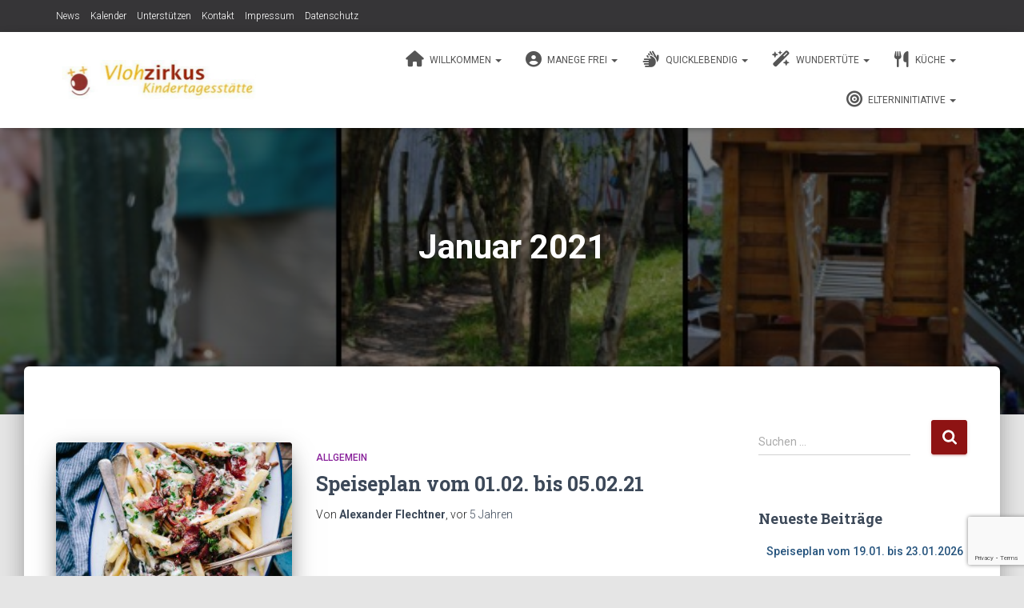

--- FILE ---
content_type: text/html; charset=UTF-8
request_url: https://www.vlohzirkus.de/2021/01/
body_size: 83507
content:
<!DOCTYPE html>
<html lang="de">

<head>
	<meta charset='UTF-8'>
	<meta name="viewport" content="width=device-width, initial-scale=1">
	<link rel="profile" href="http://gmpg.org/xfn/11">
		<meta name='robots' content='noindex, follow' />

	<!-- This site is optimized with the Yoast SEO plugin v26.7 - https://yoast.com/wordpress/plugins/seo/ -->
	<title>Januar 2021 - Elterninitiative Vlohzirkus e.V.</title>
	<meta property="og:locale" content="de_DE" />
	<meta property="og:type" content="website" />
	<meta property="og:title" content="Januar 2021 - Elterninitiative Vlohzirkus e.V." />
	<meta property="og:url" content="https://www.vlohzirkus.de/2021/01/" />
	<meta property="og:site_name" content="Elterninitiative Vlohzirkus e.V." />
	<meta name="twitter:card" content="summary_large_image" />
	<script type="application/ld+json" class="yoast-schema-graph">{"@context":"https://schema.org","@graph":[{"@type":"CollectionPage","@id":"https://www.vlohzirkus.de/2021/01/","url":"https://www.vlohzirkus.de/2021/01/","name":"Januar 2021 - Elterninitiative Vlohzirkus e.V.","isPartOf":{"@id":"https://www.vlohzirkus.de/#website"},"primaryImageOfPage":{"@id":"https://www.vlohzirkus.de/2021/01/#primaryimage"},"image":{"@id":"https://www.vlohzirkus.de/2021/01/#primaryimage"},"thumbnailUrl":"https://www.vlohzirkus.de/wp-content/uploads/2019/10/brooke-lark-R18ecx07b3c-unsplash.jpg","breadcrumb":{"@id":"https://www.vlohzirkus.de/2021/01/#breadcrumb"},"inLanguage":"de"},{"@type":"ImageObject","inLanguage":"de","@id":"https://www.vlohzirkus.de/2021/01/#primaryimage","url":"https://www.vlohzirkus.de/wp-content/uploads/2019/10/brooke-lark-R18ecx07b3c-unsplash.jpg","contentUrl":"https://www.vlohzirkus.de/wp-content/uploads/2019/10/brooke-lark-R18ecx07b3c-unsplash.jpg","width":3840,"height":5760},{"@type":"BreadcrumbList","@id":"https://www.vlohzirkus.de/2021/01/#breadcrumb","itemListElement":[{"@type":"ListItem","position":1,"name":"Startseite","item":"https://www.vlohzirkus.de/"},{"@type":"ListItem","position":2,"name":"Archive für Januar 2021"}]},{"@type":"WebSite","@id":"https://www.vlohzirkus.de/#website","url":"https://www.vlohzirkus.de/","name":"Elterninitiative Vlohzirkus e.V.","description":"Kindergarten Vlotho","publisher":{"@id":"https://www.vlohzirkus.de/#organization"},"potentialAction":[{"@type":"SearchAction","target":{"@type":"EntryPoint","urlTemplate":"https://www.vlohzirkus.de/?s={search_term_string}"},"query-input":{"@type":"PropertyValueSpecification","valueRequired":true,"valueName":"search_term_string"}}],"inLanguage":"de"},{"@type":"Organization","@id":"https://www.vlohzirkus.de/#organization","name":"Elterninitiative Vlohzirkus e.V.","url":"https://www.vlohzirkus.de/","logo":{"@type":"ImageObject","inLanguage":"de","@id":"https://www.vlohzirkus.de/#/schema/logo/image/","url":"https://www.vlohzirkus.de/wp-content/uploads/2017/08/cropped-logo.jpg","contentUrl":"https://www.vlohzirkus.de/wp-content/uploads/2017/08/cropped-logo.jpg","width":506,"height":100,"caption":"Elterninitiative Vlohzirkus e.V."},"image":{"@id":"https://www.vlohzirkus.de/#/schema/logo/image/"},"sameAs":["https://www.facebook.com/vlohzirkus/"]}]}</script>
	<!-- / Yoast SEO plugin. -->


<link rel='dns-prefetch' href='//fonts.googleapis.com' />
<link rel="alternate" type="application/rss+xml" title="Elterninitiative Vlohzirkus e.V. &raquo; Feed" href="https://www.vlohzirkus.de/feed/" />
<link rel="alternate" type="application/rss+xml" title="Elterninitiative Vlohzirkus e.V. &raquo; Kommentar-Feed" href="https://www.vlohzirkus.de/comments/feed/" />
<style id='wp-img-auto-sizes-contain-inline-css' type='text/css'>
img:is([sizes=auto i],[sizes^="auto," i]){contain-intrinsic-size:3000px 1500px}
/*# sourceURL=wp-img-auto-sizes-contain-inline-css */
</style>
<link rel='stylesheet' id='ai1ec_style-css' href='//www.vlohzirkus.de/wp-content/plugins/all-in-one-event-calendar/public/themes-ai1ec/vortex/css/ai1ec_parsed_css.css' type='text/css' media='all' />
<link rel='stylesheet' id='bootstrap-css' href='https://www.vlohzirkus.de/wp-content/themes/hestia/assets/bootstrap/css/bootstrap.min.css' type='text/css' media='all' />
<link rel='stylesheet' id='hestia-font-sizes-css' href='https://www.vlohzirkus.de/wp-content/themes/hestia/assets/css/font-sizes.min.css' type='text/css' media='all' />
<style id='wp-emoji-styles-inline-css' type='text/css'>

	img.wp-smiley, img.emoji {
		display: inline !important;
		border: none !important;
		box-shadow: none !important;
		height: 1em !important;
		width: 1em !important;
		margin: 0 0.07em !important;
		vertical-align: -0.1em !important;
		background: none !important;
		padding: 0 !important;
	}
/*# sourceURL=wp-emoji-styles-inline-css */
</style>
<link rel='stylesheet' id='wp-block-library-css' href='https://www.vlohzirkus.de/wp-includes/css/dist/block-library/style.min.css' type='text/css' media='all' />
<style id='classic-theme-styles-inline-css' type='text/css'>
/*! This file is auto-generated */
.wp-block-button__link{color:#fff;background-color:#32373c;border-radius:9999px;box-shadow:none;text-decoration:none;padding:calc(.667em + 2px) calc(1.333em + 2px);font-size:1.125em}.wp-block-file__button{background:#32373c;color:#fff;text-decoration:none}
/*# sourceURL=/wp-includes/css/classic-themes.min.css */
</style>
<style id='caterhamcomputing-cc-child-pages-style-inline-css' type='text/css'>


/*# sourceURL=https://www.vlohzirkus.de/wp-content/plugins/cc-child-pages/build/cc-child-pages/style-index.css */
</style>
<link rel='stylesheet' id='awsm-ead-public-css' href='https://www.vlohzirkus.de/wp-content/plugins/embed-any-document/css/embed-public.min.css' type='text/css' media='all' />
<style id='global-styles-inline-css' type='text/css'>
:root{--wp--preset--aspect-ratio--square: 1;--wp--preset--aspect-ratio--4-3: 4/3;--wp--preset--aspect-ratio--3-4: 3/4;--wp--preset--aspect-ratio--3-2: 3/2;--wp--preset--aspect-ratio--2-3: 2/3;--wp--preset--aspect-ratio--16-9: 16/9;--wp--preset--aspect-ratio--9-16: 9/16;--wp--preset--color--black: #000000;--wp--preset--color--cyan-bluish-gray: #abb8c3;--wp--preset--color--white: #ffffff;--wp--preset--color--pale-pink: #f78da7;--wp--preset--color--vivid-red: #cf2e2e;--wp--preset--color--luminous-vivid-orange: #ff6900;--wp--preset--color--luminous-vivid-amber: #fcb900;--wp--preset--color--light-green-cyan: #7bdcb5;--wp--preset--color--vivid-green-cyan: #00d084;--wp--preset--color--pale-cyan-blue: #8ed1fc;--wp--preset--color--vivid-cyan-blue: #0693e3;--wp--preset--color--vivid-purple: #9b51e0;--wp--preset--color--accent: #8e1313;--wp--preset--color--background-color: #e5e5e5;--wp--preset--color--header-gradient: #a81d84;--wp--preset--gradient--vivid-cyan-blue-to-vivid-purple: linear-gradient(135deg,rgb(6,147,227) 0%,rgb(155,81,224) 100%);--wp--preset--gradient--light-green-cyan-to-vivid-green-cyan: linear-gradient(135deg,rgb(122,220,180) 0%,rgb(0,208,130) 100%);--wp--preset--gradient--luminous-vivid-amber-to-luminous-vivid-orange: linear-gradient(135deg,rgb(252,185,0) 0%,rgb(255,105,0) 100%);--wp--preset--gradient--luminous-vivid-orange-to-vivid-red: linear-gradient(135deg,rgb(255,105,0) 0%,rgb(207,46,46) 100%);--wp--preset--gradient--very-light-gray-to-cyan-bluish-gray: linear-gradient(135deg,rgb(238,238,238) 0%,rgb(169,184,195) 100%);--wp--preset--gradient--cool-to-warm-spectrum: linear-gradient(135deg,rgb(74,234,220) 0%,rgb(151,120,209) 20%,rgb(207,42,186) 40%,rgb(238,44,130) 60%,rgb(251,105,98) 80%,rgb(254,248,76) 100%);--wp--preset--gradient--blush-light-purple: linear-gradient(135deg,rgb(255,206,236) 0%,rgb(152,150,240) 100%);--wp--preset--gradient--blush-bordeaux: linear-gradient(135deg,rgb(254,205,165) 0%,rgb(254,45,45) 50%,rgb(107,0,62) 100%);--wp--preset--gradient--luminous-dusk: linear-gradient(135deg,rgb(255,203,112) 0%,rgb(199,81,192) 50%,rgb(65,88,208) 100%);--wp--preset--gradient--pale-ocean: linear-gradient(135deg,rgb(255,245,203) 0%,rgb(182,227,212) 50%,rgb(51,167,181) 100%);--wp--preset--gradient--electric-grass: linear-gradient(135deg,rgb(202,248,128) 0%,rgb(113,206,126) 100%);--wp--preset--gradient--midnight: linear-gradient(135deg,rgb(2,3,129) 0%,rgb(40,116,252) 100%);--wp--preset--font-size--small: 13px;--wp--preset--font-size--medium: 20px;--wp--preset--font-size--large: 36px;--wp--preset--font-size--x-large: 42px;--wp--preset--spacing--20: 0.44rem;--wp--preset--spacing--30: 0.67rem;--wp--preset--spacing--40: 1rem;--wp--preset--spacing--50: 1.5rem;--wp--preset--spacing--60: 2.25rem;--wp--preset--spacing--70: 3.38rem;--wp--preset--spacing--80: 5.06rem;--wp--preset--shadow--natural: 6px 6px 9px rgba(0, 0, 0, 0.2);--wp--preset--shadow--deep: 12px 12px 50px rgba(0, 0, 0, 0.4);--wp--preset--shadow--sharp: 6px 6px 0px rgba(0, 0, 0, 0.2);--wp--preset--shadow--outlined: 6px 6px 0px -3px rgb(255, 255, 255), 6px 6px rgb(0, 0, 0);--wp--preset--shadow--crisp: 6px 6px 0px rgb(0, 0, 0);}:root :where(.is-layout-flow) > :first-child{margin-block-start: 0;}:root :where(.is-layout-flow) > :last-child{margin-block-end: 0;}:root :where(.is-layout-flow) > *{margin-block-start: 24px;margin-block-end: 0;}:root :where(.is-layout-constrained) > :first-child{margin-block-start: 0;}:root :where(.is-layout-constrained) > :last-child{margin-block-end: 0;}:root :where(.is-layout-constrained) > *{margin-block-start: 24px;margin-block-end: 0;}:root :where(.is-layout-flex){gap: 24px;}:root :where(.is-layout-grid){gap: 24px;}body .is-layout-flex{display: flex;}.is-layout-flex{flex-wrap: wrap;align-items: center;}.is-layout-flex > :is(*, div){margin: 0;}body .is-layout-grid{display: grid;}.is-layout-grid > :is(*, div){margin: 0;}.has-black-color{color: var(--wp--preset--color--black) !important;}.has-cyan-bluish-gray-color{color: var(--wp--preset--color--cyan-bluish-gray) !important;}.has-white-color{color: var(--wp--preset--color--white) !important;}.has-pale-pink-color{color: var(--wp--preset--color--pale-pink) !important;}.has-vivid-red-color{color: var(--wp--preset--color--vivid-red) !important;}.has-luminous-vivid-orange-color{color: var(--wp--preset--color--luminous-vivid-orange) !important;}.has-luminous-vivid-amber-color{color: var(--wp--preset--color--luminous-vivid-amber) !important;}.has-light-green-cyan-color{color: var(--wp--preset--color--light-green-cyan) !important;}.has-vivid-green-cyan-color{color: var(--wp--preset--color--vivid-green-cyan) !important;}.has-pale-cyan-blue-color{color: var(--wp--preset--color--pale-cyan-blue) !important;}.has-vivid-cyan-blue-color{color: var(--wp--preset--color--vivid-cyan-blue) !important;}.has-vivid-purple-color{color: var(--wp--preset--color--vivid-purple) !important;}.has-accent-color{color: var(--wp--preset--color--accent) !important;}.has-background-color-color{color: var(--wp--preset--color--background-color) !important;}.has-header-gradient-color{color: var(--wp--preset--color--header-gradient) !important;}.has-black-background-color{background-color: var(--wp--preset--color--black) !important;}.has-cyan-bluish-gray-background-color{background-color: var(--wp--preset--color--cyan-bluish-gray) !important;}.has-white-background-color{background-color: var(--wp--preset--color--white) !important;}.has-pale-pink-background-color{background-color: var(--wp--preset--color--pale-pink) !important;}.has-vivid-red-background-color{background-color: var(--wp--preset--color--vivid-red) !important;}.has-luminous-vivid-orange-background-color{background-color: var(--wp--preset--color--luminous-vivid-orange) !important;}.has-luminous-vivid-amber-background-color{background-color: var(--wp--preset--color--luminous-vivid-amber) !important;}.has-light-green-cyan-background-color{background-color: var(--wp--preset--color--light-green-cyan) !important;}.has-vivid-green-cyan-background-color{background-color: var(--wp--preset--color--vivid-green-cyan) !important;}.has-pale-cyan-blue-background-color{background-color: var(--wp--preset--color--pale-cyan-blue) !important;}.has-vivid-cyan-blue-background-color{background-color: var(--wp--preset--color--vivid-cyan-blue) !important;}.has-vivid-purple-background-color{background-color: var(--wp--preset--color--vivid-purple) !important;}.has-accent-background-color{background-color: var(--wp--preset--color--accent) !important;}.has-background-color-background-color{background-color: var(--wp--preset--color--background-color) !important;}.has-header-gradient-background-color{background-color: var(--wp--preset--color--header-gradient) !important;}.has-black-border-color{border-color: var(--wp--preset--color--black) !important;}.has-cyan-bluish-gray-border-color{border-color: var(--wp--preset--color--cyan-bluish-gray) !important;}.has-white-border-color{border-color: var(--wp--preset--color--white) !important;}.has-pale-pink-border-color{border-color: var(--wp--preset--color--pale-pink) !important;}.has-vivid-red-border-color{border-color: var(--wp--preset--color--vivid-red) !important;}.has-luminous-vivid-orange-border-color{border-color: var(--wp--preset--color--luminous-vivid-orange) !important;}.has-luminous-vivid-amber-border-color{border-color: var(--wp--preset--color--luminous-vivid-amber) !important;}.has-light-green-cyan-border-color{border-color: var(--wp--preset--color--light-green-cyan) !important;}.has-vivid-green-cyan-border-color{border-color: var(--wp--preset--color--vivid-green-cyan) !important;}.has-pale-cyan-blue-border-color{border-color: var(--wp--preset--color--pale-cyan-blue) !important;}.has-vivid-cyan-blue-border-color{border-color: var(--wp--preset--color--vivid-cyan-blue) !important;}.has-vivid-purple-border-color{border-color: var(--wp--preset--color--vivid-purple) !important;}.has-accent-border-color{border-color: var(--wp--preset--color--accent) !important;}.has-background-color-border-color{border-color: var(--wp--preset--color--background-color) !important;}.has-header-gradient-border-color{border-color: var(--wp--preset--color--header-gradient) !important;}.has-vivid-cyan-blue-to-vivid-purple-gradient-background{background: var(--wp--preset--gradient--vivid-cyan-blue-to-vivid-purple) !important;}.has-light-green-cyan-to-vivid-green-cyan-gradient-background{background: var(--wp--preset--gradient--light-green-cyan-to-vivid-green-cyan) !important;}.has-luminous-vivid-amber-to-luminous-vivid-orange-gradient-background{background: var(--wp--preset--gradient--luminous-vivid-amber-to-luminous-vivid-orange) !important;}.has-luminous-vivid-orange-to-vivid-red-gradient-background{background: var(--wp--preset--gradient--luminous-vivid-orange-to-vivid-red) !important;}.has-very-light-gray-to-cyan-bluish-gray-gradient-background{background: var(--wp--preset--gradient--very-light-gray-to-cyan-bluish-gray) !important;}.has-cool-to-warm-spectrum-gradient-background{background: var(--wp--preset--gradient--cool-to-warm-spectrum) !important;}.has-blush-light-purple-gradient-background{background: var(--wp--preset--gradient--blush-light-purple) !important;}.has-blush-bordeaux-gradient-background{background: var(--wp--preset--gradient--blush-bordeaux) !important;}.has-luminous-dusk-gradient-background{background: var(--wp--preset--gradient--luminous-dusk) !important;}.has-pale-ocean-gradient-background{background: var(--wp--preset--gradient--pale-ocean) !important;}.has-electric-grass-gradient-background{background: var(--wp--preset--gradient--electric-grass) !important;}.has-midnight-gradient-background{background: var(--wp--preset--gradient--midnight) !important;}.has-small-font-size{font-size: var(--wp--preset--font-size--small) !important;}.has-medium-font-size{font-size: var(--wp--preset--font-size--medium) !important;}.has-large-font-size{font-size: var(--wp--preset--font-size--large) !important;}.has-x-large-font-size{font-size: var(--wp--preset--font-size--x-large) !important;}
:root :where(.wp-block-pullquote){font-size: 1.5em;line-height: 1.6;}
/*# sourceURL=global-styles-inline-css */
</style>
<link rel='stylesheet' id='ccchildpagescss-css' href='https://www.vlohzirkus.de/wp-content/plugins/cc-child-pages/includes/css/styles.css' type='text/css' media='all' />
<link rel='stylesheet' id='ccchildpagesskincss-css' href='https://www.vlohzirkus.de/wp-content/plugins/cc-child-pages/includes/css/skins.css' type='text/css' media='all' />
<link rel='stylesheet' id='contact-form-7-css' href='https://www.vlohzirkus.de/wp-content/plugins/contact-form-7/includes/css/styles.css' type='text/css' media='all' />
<link rel='stylesheet' id='hestia-clients-bar-css' href='https://www.vlohzirkus.de/wp-content/plugins/themeisle-companion/obfx_modules/companion-legacy/assets/css/hestia/clients-bar.css' type='text/css' media='all' />
<link rel='stylesheet' id='hestia_style-css' href='https://www.vlohzirkus.de/wp-content/themes/hestia/style.min.css' type='text/css' media='all' />
<style id='hestia_style-inline-css' type='text/css'>
.elementor-page .hestia-about>.container{width:100%}.elementor-page .pagebuilder-section{padding:0}.elementor-page .title-in-content,.elementor-page .image-in-page{display:none}.home.elementor-page .main-raised>section.hestia-about{overflow:visible}.elementor-editor-active .navbar{pointer-events:none}.elementor-editor-active #elementor.elementor-edit-mode .elementor-element-overlay{z-index:1000000}.elementor-page.page-template-template-fullwidth .blog-post-wrapper>.container{width:100%}.elementor-page.page-template-template-fullwidth .blog-post-wrapper>.container .col-md-12{padding:0}.elementor-page.page-template-template-fullwidth article.section{padding:0}.elementor-text-editor p,.elementor-text-editor h1,.elementor-text-editor h2,.elementor-text-editor h3,.elementor-text-editor h4,.elementor-text-editor h5,.elementor-text-editor h6{font-size:inherit}
.hestia-top-bar,.hestia-top-bar .widget.widget_shopping_cart .cart_list{background-color:#363537}.hestia-top-bar .widget .label-floating input[type=search]:-webkit-autofill{-webkit-box-shadow:inset 0 0 0 9999px #363537}.hestia-top-bar,.hestia-top-bar .widget .label-floating input[type=search],.hestia-top-bar .widget.widget_search form.form-group:before,.hestia-top-bar .widget.widget_product_search form.form-group:before,.hestia-top-bar .widget.widget_shopping_cart:before{color:#fff}.hestia-top-bar .widget .label-floating input[type=search]{-webkit-text-fill-color:#fff !important}.hestia-top-bar div.widget.widget_shopping_cart:before,.hestia-top-bar .widget.widget_product_search form.form-group:before,.hestia-top-bar .widget.widget_search form.form-group:before{background-color:#fff}.hestia-top-bar a,.hestia-top-bar .top-bar-nav li a{color:#fff}.hestia-top-bar ul li a[href*="mailto:"]:before,.hestia-top-bar ul li a[href*="tel:"]:before{background-color:#fff}.hestia-top-bar a:hover,.hestia-top-bar .top-bar-nav li a:hover{color:#eee}.hestia-top-bar ul li:hover a[href*="mailto:"]:before,.hestia-top-bar ul li:hover a[href*="tel:"]:before{background-color:#eee}
:root{--hestia-primary-color:#8e1313}a,.navbar .dropdown-menu li:hover>a,.navbar .dropdown-menu li:focus>a,.navbar .dropdown-menu li:active>a,.navbar .navbar-nav>li .dropdown-menu li:hover>a,body:not(.home) .navbar-default .navbar-nav>.active:not(.btn)>a,body:not(.home) .navbar-default .navbar-nav>.active:not(.btn)>a:hover,body:not(.home) .navbar-default .navbar-nav>.active:not(.btn)>a:focus,a:hover,.card-blog a.moretag:hover,.card-blog a.more-link:hover,.widget a:hover,.has-text-color.has-accent-color,p.has-text-color a{color:#8e1313}.svg-text-color{fill:#8e1313}.pagination span.current,.pagination span.current:focus,.pagination span.current:hover{border-color:#8e1313}button,button:hover,.woocommerce .track_order button[type="submit"],.woocommerce .track_order button[type="submit"]:hover,div.wpforms-container .wpforms-form button[type=submit].wpforms-submit,div.wpforms-container .wpforms-form button[type=submit].wpforms-submit:hover,input[type="button"],input[type="button"]:hover,input[type="submit"],input[type="submit"]:hover,input#searchsubmit,.pagination span.current,.pagination span.current:focus,.pagination span.current:hover,.btn.btn-primary,.btn.btn-primary:link,.btn.btn-primary:hover,.btn.btn-primary:focus,.btn.btn-primary:active,.btn.btn-primary.active,.btn.btn-primary.active:focus,.btn.btn-primary.active:hover,.btn.btn-primary:active:hover,.btn.btn-primary:active:focus,.btn.btn-primary:active:hover,.hestia-sidebar-open.btn.btn-rose,.hestia-sidebar-close.btn.btn-rose,.hestia-sidebar-open.btn.btn-rose:hover,.hestia-sidebar-close.btn.btn-rose:hover,.hestia-sidebar-open.btn.btn-rose:focus,.hestia-sidebar-close.btn.btn-rose:focus,.label.label-primary,.hestia-work .portfolio-item:nth-child(6n+1) .label,.nav-cart .nav-cart-content .widget .buttons .button,.has-accent-background-color[class*="has-background"]{background-color:#8e1313}@media(max-width:768px){.navbar-default .navbar-nav>li>a:hover,.navbar-default .navbar-nav>li>a:focus,.navbar .navbar-nav .dropdown .dropdown-menu li a:hover,.navbar .navbar-nav .dropdown .dropdown-menu li a:focus,.navbar button.navbar-toggle:hover,.navbar .navbar-nav li:hover>a i{color:#8e1313}}body:not(.woocommerce-page) button:not([class^="fl-"]):not(.hestia-scroll-to-top):not(.navbar-toggle):not(.close),body:not(.woocommerce-page) .button:not([class^="fl-"]):not(hestia-scroll-to-top):not(.navbar-toggle):not(.add_to_cart_button):not(.product_type_grouped):not(.product_type_external),div.wpforms-container .wpforms-form button[type=submit].wpforms-submit,input[type="submit"],input[type="button"],.btn.btn-primary,.widget_product_search button[type="submit"],.hestia-sidebar-open.btn.btn-rose,.hestia-sidebar-close.btn.btn-rose,.everest-forms button[type=submit].everest-forms-submit-button{-webkit-box-shadow:0 2px 2px 0 rgba(142,19,19,0.14),0 3px 1px -2px rgba(142,19,19,0.2),0 1px 5px 0 rgba(142,19,19,0.12);box-shadow:0 2px 2px 0 rgba(142,19,19,0.14),0 3px 1px -2px rgba(142,19,19,0.2),0 1px 5px 0 rgba(142,19,19,0.12)}.card .header-primary,.card .content-primary,.everest-forms button[type=submit].everest-forms-submit-button{background:#8e1313}body:not(.woocommerce-page) .button:not([class^="fl-"]):not(.hestia-scroll-to-top):not(.navbar-toggle):not(.add_to_cart_button):hover,body:not(.woocommerce-page) button:not([class^="fl-"]):not(.hestia-scroll-to-top):not(.navbar-toggle):not(.close):hover,div.wpforms-container .wpforms-form button[type=submit].wpforms-submit:hover,input[type="submit"]:hover,input[type="button"]:hover,input#searchsubmit:hover,.widget_product_search button[type="submit"]:hover,.pagination span.current,.btn.btn-primary:hover,.btn.btn-primary:focus,.btn.btn-primary:active,.btn.btn-primary.active,.btn.btn-primary:active:focus,.btn.btn-primary:active:hover,.hestia-sidebar-open.btn.btn-rose:hover,.hestia-sidebar-close.btn.btn-rose:hover,.pagination span.current:hover,.everest-forms button[type=submit].everest-forms-submit-button:hover,.everest-forms button[type=submit].everest-forms-submit-button:focus,.everest-forms button[type=submit].everest-forms-submit-button:active{-webkit-box-shadow:0 14px 26px -12px rgba(142,19,19,0.42),0 4px 23px 0 rgba(0,0,0,0.12),0 8px 10px -5px rgba(142,19,19,0.2);box-shadow:0 14px 26px -12px rgba(142,19,19,0.42),0 4px 23px 0 rgba(0,0,0,0.12),0 8px 10px -5px rgba(142,19,19,0.2);color:#fff}.form-group.is-focused .form-control{background-image:-webkit-gradient(linear,left top,left bottom,from(#8e1313),to(#8e1313)),-webkit-gradient(linear,left top,left bottom,from(#d2d2d2),to(#d2d2d2));background-image:-webkit-linear-gradient(linear,left top,left bottom,from(#8e1313),to(#8e1313)),-webkit-linear-gradient(linear,left top,left bottom,from(#d2d2d2),to(#d2d2d2));background-image:linear-gradient(linear,left top,left bottom,from(#8e1313),to(#8e1313)),linear-gradient(linear,left top,left bottom,from(#d2d2d2),to(#d2d2d2))}.navbar:not(.navbar-transparent) li:not(.btn):hover>a,.navbar li.on-section:not(.btn)>a,.navbar.full-screen-menu.navbar-transparent li:not(.btn):hover>a,.navbar.full-screen-menu .navbar-toggle:hover,.navbar:not(.navbar-transparent) .nav-cart:hover,.navbar:not(.navbar-transparent) .hestia-toggle-search:hover{color:#8e1313}.header-filter-gradient{background:linear-gradient(45deg,rgba(168,29,132,1) 0,rgb(234,57,111) 100%)}.has-text-color.has-header-gradient-color{color:#a81d84}.has-header-gradient-background-color[class*="has-background"]{background-color:#a81d84}.has-text-color.has-background-color-color{color:#e5e5e5}.has-background-color-background-color[class*="has-background"]{background-color:#e5e5e5}
.btn.btn-primary:not(.colored-button):not(.btn-left):not(.btn-right):not(.btn-just-icon):not(.menu-item),input[type="submit"]:not(.search-submit),body:not(.woocommerce-account) .woocommerce .button.woocommerce-Button,.woocommerce .product button.button,.woocommerce .product button.button.alt,.woocommerce .product #respond input#submit,.woocommerce-cart .blog-post .woocommerce .cart-collaterals .cart_totals .checkout-button,.woocommerce-checkout #payment #place_order,.woocommerce-account.woocommerce-page button.button,.woocommerce .track_order button[type="submit"],.nav-cart .nav-cart-content .widget .buttons .button,.woocommerce a.button.wc-backward,body.woocommerce .wccm-catalog-item a.button,body.woocommerce a.wccm-button.button,form.woocommerce-form-coupon button.button,div.wpforms-container .wpforms-form button[type=submit].wpforms-submit,div.woocommerce a.button.alt,div.woocommerce table.my_account_orders .button,.btn.colored-button,.btn.btn-left,.btn.btn-right,.btn:not(.colored-button):not(.btn-left):not(.btn-right):not(.btn-just-icon):not(.menu-item):not(.hestia-sidebar-open):not(.hestia-sidebar-close){padding-top:15px;padding-bottom:15px;padding-left:33px;padding-right:33px}
:root{--hestia-button-border-radius:3px}.btn.btn-primary:not(.colored-button):not(.btn-left):not(.btn-right):not(.btn-just-icon):not(.menu-item),input[type="submit"]:not(.search-submit),body:not(.woocommerce-account) .woocommerce .button.woocommerce-Button,.woocommerce .product button.button,.woocommerce .product button.button.alt,.woocommerce .product #respond input#submit,.woocommerce-cart .blog-post .woocommerce .cart-collaterals .cart_totals .checkout-button,.woocommerce-checkout #payment #place_order,.woocommerce-account.woocommerce-page button.button,.woocommerce .track_order button[type="submit"],.nav-cart .nav-cart-content .widget .buttons .button,.woocommerce a.button.wc-backward,body.woocommerce .wccm-catalog-item a.button,body.woocommerce a.wccm-button.button,form.woocommerce-form-coupon button.button,div.wpforms-container .wpforms-form button[type=submit].wpforms-submit,div.woocommerce a.button.alt,div.woocommerce table.my_account_orders .button,input[type="submit"].search-submit,.hestia-view-cart-wrapper .added_to_cart.wc-forward,.woocommerce-product-search button,.woocommerce-cart .actions .button,#secondary div[id^=woocommerce_price_filter] .button,.woocommerce div[id^=woocommerce_widget_cart].widget .buttons .button,.searchform input[type=submit],.searchform button,.search-form:not(.media-toolbar-primary) input[type=submit],.search-form:not(.media-toolbar-primary) button,.woocommerce-product-search input[type=submit],.btn.colored-button,.btn.btn-left,.btn.btn-right,.btn:not(.colored-button):not(.btn-left):not(.btn-right):not(.btn-just-icon):not(.menu-item):not(.hestia-sidebar-open):not(.hestia-sidebar-close){border-radius:3px}
@media(min-width:769px){.page-header.header-small .hestia-title,.page-header.header-small .title,h1.hestia-title.title-in-content,.main article.section .has-title-font-size{font-size:42px}}
/*# sourceURL=hestia_style-inline-css */
</style>
<link rel='stylesheet' id='hestia_fonts-css' href='https://fonts.googleapis.com/css?family=Roboto%3A300%2C400%2C500%2C700%7CRoboto+Slab%3A400%2C700&#038;subset=latin%2Clatin-ext&#038;ver=3.2.11' type='text/css' media='all' />
<link rel='stylesheet' id='slb_core-css' href='https://www.vlohzirkus.de/wp-content/plugins/simple-lightbox/client/css/app.css' type='text/css' media='all' />
<script type="text/javascript" src="https://www.vlohzirkus.de/wp-includes/js/jquery/jquery.min.js" id="jquery-core-js"></script>
<script type="text/javascript" src="https://www.vlohzirkus.de/wp-includes/js/jquery/jquery-migrate.min.js" id="jquery-migrate-js"></script>
<link rel="https://api.w.org/" href="https://www.vlohzirkus.de/wp-json/" /><link rel="EditURI" type="application/rsd+xml" title="RSD" href="https://www.vlohzirkus.de/xmlrpc.php?rsd" />
<meta name="generator" content="WordPress 6.9" />
<!-- Enter your scripts here --><meta name="generator" content="Elementor 3.34.1; features: additional_custom_breakpoints; settings: css_print_method-external, google_font-enabled, font_display-auto">
			<style>
				.e-con.e-parent:nth-of-type(n+4):not(.e-lazyloaded):not(.e-no-lazyload),
				.e-con.e-parent:nth-of-type(n+4):not(.e-lazyloaded):not(.e-no-lazyload) * {
					background-image: none !important;
				}
				@media screen and (max-height: 1024px) {
					.e-con.e-parent:nth-of-type(n+3):not(.e-lazyloaded):not(.e-no-lazyload),
					.e-con.e-parent:nth-of-type(n+3):not(.e-lazyloaded):not(.e-no-lazyload) * {
						background-image: none !important;
					}
				}
				@media screen and (max-height: 640px) {
					.e-con.e-parent:nth-of-type(n+2):not(.e-lazyloaded):not(.e-no-lazyload),
					.e-con.e-parent:nth-of-type(n+2):not(.e-lazyloaded):not(.e-no-lazyload) * {
						background-image: none !important;
					}
				}
			</style>
			<style type="text/css" id="custom-background-css">
body.custom-background { background-color: #e5e5e5; }
</style>
	<link rel="icon" href="https://www.vlohzirkus.de/wp-content/uploads/2017/08/cropped-cropped-logo-32x32.jpg" sizes="32x32" />
<link rel="icon" href="https://www.vlohzirkus.de/wp-content/uploads/2017/08/cropped-cropped-logo-192x192.jpg" sizes="192x192" />
<link rel="apple-touch-icon" href="https://www.vlohzirkus.de/wp-content/uploads/2017/08/cropped-cropped-logo-180x180.jpg" />
<meta name="msapplication-TileImage" content="https://www.vlohzirkus.de/wp-content/uploads/2017/08/cropped-cropped-logo-270x270.jpg" />
</head>

<body class="archive date custom-background wp-custom-logo wp-theme-hestia header-layout-default elementor-default elementor-kit-19606">
		<div class="wrapper  default ">
		<header class="header header-with-topbar">
			<div style="display: none"></div><div class="hestia-top-bar">		<div class="container">
			<div class="row">
									<div class="pull-right col-md-6">
											</div>
									<div class="pull-left col-md-6 top-widgets-placeholder">
					<div id="top-bar-navigation" class="menu-kopfleiste-container"><ul id="menu-kopfleiste" class="nav top-bar-nav"><li id="menu-item-239" class="menu-item menu-item-type-post_type menu-item-object-page current_page_parent menu-item-239"><a title="News" href="https://www.vlohzirkus.de/news/">News</a></li>
<li id="menu-item-313" class="menu-item menu-item-type-post_type menu-item-object-page menu-item-313"><a title="Kalender" href="https://www.vlohzirkus.de/kalender/">Kalender</a></li>
<li id="menu-item-408" class="menu-item menu-item-type-post_type menu-item-object-page menu-item-408"><a title="Unterstützen" href="https://www.vlohzirkus.de/unterstuetzen/">Unterstützen</a></li>
<li id="menu-item-235" class="menu-item menu-item-type-post_type menu-item-object-page menu-item-235"><a title="Kontakt" href="https://www.vlohzirkus.de/kontakt/">Kontakt</a></li>
<li id="menu-item-236" class="menu-item menu-item-type-post_type menu-item-object-page menu-item-236"><a title="Impressum" href="https://www.vlohzirkus.de/impressum/">Impressum</a></li>
<li id="menu-item-237" class="menu-item menu-item-type-post_type menu-item-object-page menu-item-237"><a title="Datenschutz" href="https://www.vlohzirkus.de/datenschutz/">Datenschutz</a></li>
</ul></div>				</div>
			</div><!-- /.row -->
		</div><!-- /.container -->
		</div>		<nav class="navbar navbar-default  hestia_left header-with-topbar navbar-not-transparent navbar-fixed-top">
						<div class="container">
						<div class="navbar-header">
			<div class="title-logo-wrapper">
				<a class="navbar-brand" href="https://www.vlohzirkus.de/"
						title="Elterninitiative Vlohzirkus e.V.">
					<img fetchpriority="high"  src="https://www.vlohzirkus.de/wp-content/uploads/2017/08/cropped-logo.jpg" alt="Elterninitiative Vlohzirkus e.V." width="506" height="100"></a>
			</div>
								<div class="navbar-toggle-wrapper">
						<button type="button" class="navbar-toggle" data-toggle="collapse" data-target="#main-navigation">
								<span class="icon-bar"></span><span class="icon-bar"></span><span class="icon-bar"></span>				<span class="sr-only">Navigation umschalten</span>
			</button>
					</div>
				</div>
		<div id="main-navigation" class="collapse navbar-collapse"><ul id="menu-menue" class="nav navbar-nav"><li id="menu-item-216" class="menu-item menu-item-type-post_type menu-item-object-page menu-item-has-children menu-item-216 dropdown"><a title="fa fa-home" href="https://www.vlohzirkus.de/wilkommen/" class="dropdown-toggle"><i class="fa  fa-home"></i>&nbsp;Willkommen <span class="caret-wrap"><span class="caret"><svg aria-hidden="true" focusable="false" data-prefix="fas" data-icon="chevron-down" class="svg-inline--fa fa-chevron-down fa-w-14" role="img" xmlns="http://www.w3.org/2000/svg" viewBox="0 0 448 512"><path d="M207.029 381.476L12.686 187.132c-9.373-9.373-9.373-24.569 0-33.941l22.667-22.667c9.357-9.357 24.522-9.375 33.901-.04L224 284.505l154.745-154.021c9.379-9.335 24.544-9.317 33.901.04l22.667 22.667c9.373 9.373 9.373 24.569 0 33.941L240.971 381.476c-9.373 9.372-24.569 9.372-33.942 0z"></path></svg></span></span></a>
<ul role="menu" class="dropdown-menu">
	<li id="menu-item-217" class="menu-item menu-item-type-post_type menu-item-object-page menu-item-217"><a title="Das Paradies" href="https://www.vlohzirkus.de/wilkommen/das-paradies/">Das Paradies</a></li>
	<li id="menu-item-218" class="menu-item menu-item-type-post_type menu-item-object-page menu-item-218"><a title="Das Team" href="https://www.vlohzirkus.de/wilkommen/das-team/">Das Team</a></li>
	<li id="menu-item-219" class="menu-item menu-item-type-post_type menu-item-object-page menu-item-219"><a title="Der Leuchtturm" href="https://www.vlohzirkus.de/wilkommen/der-leuchtturm/">Der Leuchtturm</a></li>
	<li id="menu-item-220" class="menu-item menu-item-type-post_type menu-item-object-page menu-item-220"><a title="Unsere pädagogische Haltung" href="https://www.vlohzirkus.de/wilkommen/unsere-paedagogische-haltung/">Unsere pädagogische Haltung</a></li>
</ul>
</li>
<li id="menu-item-60" class="menu-item menu-item-type-post_type menu-item-object-page menu-item-has-children menu-item-60 dropdown"><a title="fa fa-user-circle" href="https://www.vlohzirkus.de/manege-frei/" class="dropdown-toggle"><i class="fa fa-user-circle"></i>&nbsp;Manege frei <span class="caret-wrap"><span class="caret"><svg aria-hidden="true" focusable="false" data-prefix="fas" data-icon="chevron-down" class="svg-inline--fa fa-chevron-down fa-w-14" role="img" xmlns="http://www.w3.org/2000/svg" viewBox="0 0 448 512"><path d="M207.029 381.476L12.686 187.132c-9.373-9.373-9.373-24.569 0-33.941l22.667-22.667c9.357-9.357 24.522-9.375 33.901-.04L224 284.505l154.745-154.021c9.379-9.335 24.544-9.317 33.901.04l22.667 22.667c9.373 9.373 9.373 24.569 0 33.941L240.971 381.476c-9.373 9.372-24.569 9.372-33.942 0z"></path></svg></span></span></a>
<ul role="menu" class="dropdown-menu">
	<li id="menu-item-61" class="menu-item menu-item-type-post_type menu-item-object-page menu-item-61"><a title="Bären – Gruppe" href="https://www.vlohzirkus.de/manege-frei/baeren-gruppe/">Bären – Gruppe</a></li>
	<li id="menu-item-159" class="menu-item menu-item-type-post_type menu-item-object-page menu-item-159"><a title="Löwen – Gruppe" href="https://www.vlohzirkus.de/manege-frei/loewen-gruppe/">Löwen – Gruppe</a></li>
	<li id="menu-item-158" class="menu-item menu-item-type-post_type menu-item-object-page menu-item-158"><a title="Tiger – Gruppe" href="https://www.vlohzirkus.de/manege-frei/tiger-gruppe/">Tiger – Gruppe</a></li>
	<li id="menu-item-84" class="menu-item menu-item-type-post_type menu-item-object-page menu-item-84"><a title="Panther – Gruppe" href="https://www.vlohzirkus.de/manege-frei/panther-gruppe/">Panther – Gruppe</a></li>
</ul>
</li>
<li id="menu-item-22" class="menu-item menu-item-type-post_type menu-item-object-page menu-item-has-children menu-item-22 dropdown"><a title="fa fa-sign-language" href="https://www.vlohzirkus.de/quicklebendig-quietschvergnuegt/" class="dropdown-toggle"><i class="fa fa-sign-language"></i>&nbsp;Quicklebendig <span class="caret-wrap"><span class="caret"><svg aria-hidden="true" focusable="false" data-prefix="fas" data-icon="chevron-down" class="svg-inline--fa fa-chevron-down fa-w-14" role="img" xmlns="http://www.w3.org/2000/svg" viewBox="0 0 448 512"><path d="M207.029 381.476L12.686 187.132c-9.373-9.373-9.373-24.569 0-33.941l22.667-22.667c9.357-9.357 24.522-9.375 33.901-.04L224 284.505l154.745-154.021c9.379-9.335 24.544-9.317 33.901.04l22.667 22.667c9.373 9.373 9.373 24.569 0 33.941L240.971 381.476c-9.373 9.372-24.569 9.372-33.942 0z"></path></svg></span></span></a>
<ul role="menu" class="dropdown-menu">
	<li id="menu-item-170" class="menu-item menu-item-type-post_type menu-item-object-page menu-item-170"><a title="Immer in Bewegung" href="https://www.vlohzirkus.de/quicklebendig-quietschvergnuegt/immer-in-bewegung/">Immer in Bewegung</a></li>
	<li id="menu-item-171" class="menu-item menu-item-type-post_type menu-item-object-page menu-item-171"><a title="Von Schnecken und Vlöhen" href="https://www.vlohzirkus.de/quicklebendig-quietschvergnuegt/von-schnecken-und-vloehen/">Von Schnecken und Vlöhen</a></li>
</ul>
</li>
<li id="menu-item-107" class="menu-item menu-item-type-post_type menu-item-object-page menu-item-has-children menu-item-107 dropdown"><a title="fa fa-magic" href="https://www.vlohzirkus.de/wundertuete/" class="dropdown-toggle"><i class="fa fa-magic"></i>&nbsp;Wundertüte <span class="caret-wrap"><span class="caret"><svg aria-hidden="true" focusable="false" data-prefix="fas" data-icon="chevron-down" class="svg-inline--fa fa-chevron-down fa-w-14" role="img" xmlns="http://www.w3.org/2000/svg" viewBox="0 0 448 512"><path d="M207.029 381.476L12.686 187.132c-9.373-9.373-9.373-24.569 0-33.941l22.667-22.667c9.357-9.357 24.522-9.375 33.901-.04L224 284.505l154.745-154.021c9.379-9.335 24.544-9.317 33.901.04l22.667 22.667c9.373 9.373 9.373 24.569 0 33.941L240.971 381.476c-9.373 9.372-24.569 9.372-33.942 0z"></path></svg></span></span></a>
<ul role="menu" class="dropdown-menu">
	<li id="menu-item-108" class="menu-item menu-item-type-post_type menu-item-object-page menu-item-108"><a title="Lautstark" href="https://www.vlohzirkus.de/wundertuete/lautstark/">Lautstark</a></li>
	<li id="menu-item-194" class="menu-item menu-item-type-post_type menu-item-object-page menu-item-194"><a title="Ausdrucksmalen" href="https://www.vlohzirkus.de/wundertuete/ausdrucksmalen/">Ausdrucksmalen</a></li>
	<li id="menu-item-196" class="menu-item menu-item-type-post_type menu-item-object-page menu-item-196"><a title="Schatzkammer" href="https://www.vlohzirkus.de/wundertuete/schatzkammer/">Schatzkammer</a></li>
	<li id="menu-item-197" class="menu-item menu-item-type-post_type menu-item-object-page menu-item-197"><a title="Vlohzirkus Open-Air" href="https://www.vlohzirkus.de/wundertuete/vlohzirkus-open-air/">Vlohzirkus Open-Air</a></li>
	<li id="menu-item-195" class="menu-item menu-item-type-post_type menu-item-object-page menu-item-195"><a title="KLANGRÄUME" href="https://www.vlohzirkus.de/wundertuete/klangraeume/">KLANGRÄUME</a></li>
	<li id="menu-item-193" class="menu-item menu-item-type-post_type menu-item-object-page menu-item-193"><a title="Auf dem Sprung: unsere 6er Bande" href="https://www.vlohzirkus.de/wundertuete/auf-dem-sprung-unsere-wackelzahnbande/">Auf dem Sprung: unsere 6er Bande</a></li>
</ul>
</li>
<li id="menu-item-135" class="menu-item menu-item-type-post_type menu-item-object-page menu-item-has-children menu-item-135 dropdown"><a title="fa fa-cutlery" href="https://www.vlohzirkus.de/kueche/" class="dropdown-toggle"><i class="fa fa-cutlery"></i>&nbsp;Küche <span class="caret-wrap"><span class="caret"><svg aria-hidden="true" focusable="false" data-prefix="fas" data-icon="chevron-down" class="svg-inline--fa fa-chevron-down fa-w-14" role="img" xmlns="http://www.w3.org/2000/svg" viewBox="0 0 448 512"><path d="M207.029 381.476L12.686 187.132c-9.373-9.373-9.373-24.569 0-33.941l22.667-22.667c9.357-9.357 24.522-9.375 33.901-.04L224 284.505l154.745-154.021c9.379-9.335 24.544-9.317 33.901.04l22.667 22.667c9.373 9.373 9.373 24.569 0 33.941L240.971 381.476c-9.373 9.372-24.569 9.372-33.942 0z"></path></svg></span></span></a>
<ul role="menu" class="dropdown-menu">
	<li id="menu-item-136" class="menu-item menu-item-type-post_type menu-item-object-page menu-item-136"><a title="Kinder-Restaurant" href="https://www.vlohzirkus.de/kueche/kinder-restaurant/">Kinder-Restaurant</a></li>
	<li id="menu-item-134" class="menu-item menu-item-type-post_type menu-item-object-page menu-item-134"><a title="Elterncafe" href="https://www.vlohzirkus.de/kueche/elterncafe/">Elterncafe</a></li>
</ul>
</li>
<li id="menu-item-471" class="menu-item menu-item-type-post_type menu-item-object-page menu-item-has-children menu-item-471 dropdown"><a title="fa fa-bullseye" href="https://www.vlohzirkus.de/elterninitiative/" class="dropdown-toggle"><i class="fa fa-bullseye"></i>&nbsp;Elterninitiative <span class="caret-wrap"><span class="caret"><svg aria-hidden="true" focusable="false" data-prefix="fas" data-icon="chevron-down" class="svg-inline--fa fa-chevron-down fa-w-14" role="img" xmlns="http://www.w3.org/2000/svg" viewBox="0 0 448 512"><path d="M207.029 381.476L12.686 187.132c-9.373-9.373-9.373-24.569 0-33.941l22.667-22.667c9.357-9.357 24.522-9.375 33.901-.04L224 284.505l154.745-154.021c9.379-9.335 24.544-9.317 33.901.04l22.667 22.667c9.373 9.373 9.373 24.569 0 33.941L240.971 381.476c-9.373 9.372-24.569 9.372-33.942 0z"></path></svg></span></span></a>
<ul role="menu" class="dropdown-menu">
	<li id="menu-item-532" class="menu-item menu-item-type-post_type menu-item-object-page menu-item-532"><a title="Vorstand und Elternrat" href="https://www.vlohzirkus.de/elterninitiative/vorstand-elternrat/">Vorstand und Elternrat</a></li>
	<li id="menu-item-472" class="menu-item menu-item-type-post_type menu-item-object-page menu-item-472"><a title="Satzung" href="https://www.vlohzirkus.de/elterninitiative/satzung/">Satzung</a></li>
	<li id="menu-item-473" class="menu-item menu-item-type-post_type menu-item-object-page menu-item-473"><a title="Unterstützen" href="https://www.vlohzirkus.de/unterstuetzen/">Unterstützen</a></li>
</ul>
</li>
</ul></div>			</div>
					</nav>
				</header>
<div id="primary" class="boxed-layout-header page-header header-small" data-parallax="active" ><div class="container"><div class="row"><div class="col-md-10 col-md-offset-1 text-center"><h1 class="hestia-title">Januar 2021</h1></div></div></div><div class="header-filter" style="background-image: url(https://www.vlohzirkus.de/wp-content/uploads/2017/08/titelbild.jpg);"></div></div>
<div class="main  main-raised ">
	<div class="hestia-blogs" data-layout="sidebar-right">
		<div class="container">
			<div class="row">
								<div class="col-md-8 archive-post-wrap">
					<article 
		id="post-25851" 
		class="card card-blog card-plain post-25851 post type-post status-publish format-standard has-post-thumbnail hentry category-allgemein"><div class="row "><div class="col-ms-5 col-sm-5"><div class="card-image"><a href="https://www.vlohzirkus.de/2021/01/29/speiseplan-vom-01-02-bis-05-02-21/" title="Speiseplan vom 01.02. bis 05.02.21"><img width="360" height="240" src="https://www.vlohzirkus.de/wp-content/uploads/2019/10/brooke-lark-R18ecx07b3c-unsplash-360x240.jpg" class="attachment-hestia-blog size-hestia-blog wp-post-image" alt="" decoding="async" /></a></div></div><div class= "col-ms-7 col-sm-7"><span class="category text-info"><a href="https://www.vlohzirkus.de/category/allgemein/" title="Alle Beiträge in Allgemein anzeigen"  rel="tag">Allgemein</a> </span><h2 class="card-title entry-title"><a href="https://www.vlohzirkus.de/2021/01/29/speiseplan-vom-01-02-bis-05-02-21/" title="Speiseplan vom 01.02. bis 05.02.21" rel="bookmark">Speiseplan vom 01.02. bis 05.02.21</a></h2><div class="card-description entry-summary "></div><div class="posted-by vcard author">Von <a href="https://www.vlohzirkus.de/author/alexander/" title="Alexander Flechtner" class="url"><b class="author-name fn">Alexander Flechtner</b></a>, vor <a href="https://www.vlohzirkus.de/2021/01/29/speiseplan-vom-01-02-bis-05-02-21/"><time class="entry-date published" datetime="2021-01-29T12:10:28+01:00" content="2021-01-29">5 Jahren</time><time class="updated hestia-hidden" datetime="2021-01-29T12:11:16+01:00">29. Januar 2021</time> </a></div></div></div></article><article 
		id="post-25846" 
		class="card card-blog card-plain post-25846 post type-post status-publish format-standard has-post-thumbnail hentry category-kueche"><div class="row "><div class="col-ms-5 col-sm-5"><div class="card-image"><a href="https://www.vlohzirkus.de/2021/01/22/speiseplan-vom-25-01-bis-29-01-2021/" title="Speiseplan vom 25.01. bis 29.01.2021"><img width="360" height="240" src="https://www.vlohzirkus.de/wp-content/uploads/2017/11/salmon-dish-food-meal-46239-1-360x240.jpeg" class="attachment-hestia-blog size-hestia-blog wp-post-image" alt="" decoding="async" /></a></div></div><div class= "col-ms-7 col-sm-7"><span class="category text-info"><a href="https://www.vlohzirkus.de/category/kueche/" title="Alle Beiträge in Küche anzeigen"  rel="tag">Küche</a> </span><h2 class="card-title entry-title"><a href="https://www.vlohzirkus.de/2021/01/22/speiseplan-vom-25-01-bis-29-01-2021/" title="Speiseplan vom 25.01. bis 29.01.2021" rel="bookmark">Speiseplan vom 25.01. bis 29.01.2021</a></h2><div class="card-description entry-summary "></div><div class="posted-by vcard author">Von <a href="https://www.vlohzirkus.de/author/steffi/" title="Steffi" class="url"><b class="author-name fn">Steffi</b></a>, vor <a href="https://www.vlohzirkus.de/2021/01/22/speiseplan-vom-25-01-bis-29-01-2021/"><time class="entry-date published" datetime="2021-01-22T09:02:06+01:00" content="2021-01-22">5 Jahren</time><time class="updated hestia-hidden" datetime="2021-01-22T09:02:08+01:00">22. Januar 2021</time> </a></div></div></div></article><article 
		id="post-25843" 
		class="card card-blog card-plain post-25843 post type-post status-publish format-standard has-post-thumbnail hentry category-kueche"><div class="row "><div class="col-ms-5 col-sm-5"><div class="card-image"><a href="https://www.vlohzirkus.de/2021/01/19/speiseplan-vom-18-01-bis-22-01-2021/" title="Speiseplan vom 18.01. bis 22.01.2021"><img width="360" height="240" src="https://www.vlohzirkus.de/wp-content/uploads/2019/10/carissa-gan-KSXvrqKUxnc-unsplash-360x240.jpg" class="attachment-hestia-blog size-hestia-blog wp-post-image" alt="" decoding="async" /></a></div></div><div class= "col-ms-7 col-sm-7"><span class="category text-info"><a href="https://www.vlohzirkus.de/category/kueche/" title="Alle Beiträge in Küche anzeigen"  rel="tag">Küche</a> </span><h2 class="card-title entry-title"><a href="https://www.vlohzirkus.de/2021/01/19/speiseplan-vom-18-01-bis-22-01-2021/" title="Speiseplan vom 18.01. bis 22.01.2021" rel="bookmark">Speiseplan vom 18.01. bis 22.01.2021</a></h2><div class="card-description entry-summary "></div><div class="posted-by vcard author">Von <a href="https://www.vlohzirkus.de/author/steffi/" title="Steffi" class="url"><b class="author-name fn">Steffi</b></a>, vor <a href="https://www.vlohzirkus.de/2021/01/19/speiseplan-vom-18-01-bis-22-01-2021/"><time class="entry-date published" datetime="2021-01-19T08:16:07+01:00" content="2021-01-19">5 Jahren</time><time class="updated hestia-hidden" datetime="2021-01-19T08:16:09+01:00">19. Januar 2021</time> </a></div></div></div></article><article 
		id="post-25396" 
		class="card card-blog card-plain post-25396 post type-post status-publish format-standard has-post-thumbnail hentry category-kueche"><div class="row "><div class="col-ms-5 col-sm-5"><div class="card-image"><a href="https://www.vlohzirkus.de/2021/01/08/speiseplan-vom-11-01-bis-15-01-2021/" title="Speiseplan vom 11.01. bis 15.01.2021"><img width="360" height="240" src="https://www.vlohzirkus.de/wp-content/uploads/2017/11/salmon-dish-food-meal-46239-1-360x240.jpeg" class="attachment-hestia-blog size-hestia-blog wp-post-image" alt="" decoding="async" /></a></div></div><div class= "col-ms-7 col-sm-7"><span class="category text-info"><a href="https://www.vlohzirkus.de/category/kueche/" title="Alle Beiträge in Küche anzeigen"  rel="tag">Küche</a> </span><h2 class="card-title entry-title"><a href="https://www.vlohzirkus.de/2021/01/08/speiseplan-vom-11-01-bis-15-01-2021/" title="Speiseplan vom 11.01. bis 15.01.2021" rel="bookmark">Speiseplan vom 11.01. bis 15.01.2021</a></h2><div class="card-description entry-summary "></div><div class="posted-by vcard author">Von <a href="https://www.vlohzirkus.de/author/steffi/" title="Steffi" class="url"><b class="author-name fn">Steffi</b></a>, vor <a href="https://www.vlohzirkus.de/2021/01/08/speiseplan-vom-11-01-bis-15-01-2021/"><time class="entry-date published" datetime="2021-01-08T08:36:42+01:00" content="2021-01-08">5 Jahren</time><time class="updated hestia-hidden" datetime="2021-01-08T08:36:44+01:00">8. Januar 2021</time> </a></div></div></div></article><article 
		id="post-25393" 
		class="card card-blog card-plain post-25393 post type-post status-publish format-standard has-post-thumbnail hentry category-allgemein"><div class="row "><div class="col-ms-5 col-sm-5"><div class="card-image"><a href="https://www.vlohzirkus.de/2021/01/08/eingeschraenkter-regelbetrieb-im-vlohzirkus/" title="Eingeschränkter Regelbetrieb im Vlohzirkus"><img width="360" height="240" src="https://www.vlohzirkus.de/wp-content/uploads/2020/05/person-holding-covid-sign-3951600-360x240.jpg" class="attachment-hestia-blog size-hestia-blog wp-post-image" alt="" decoding="async" srcset="https://www.vlohzirkus.de/wp-content/uploads/2020/05/person-holding-covid-sign-3951600-360x240.jpg 360w, https://www.vlohzirkus.de/wp-content/uploads/2020/05/person-holding-covid-sign-3951600-300x200.jpg 300w, https://www.vlohzirkus.de/wp-content/uploads/2020/05/person-holding-covid-sign-3951600-1024x682.jpg 1024w, https://www.vlohzirkus.de/wp-content/uploads/2020/05/person-holding-covid-sign-3951600-768x512.jpg 768w, https://www.vlohzirkus.de/wp-content/uploads/2020/05/person-holding-covid-sign-3951600-1320x880.jpg 1320w, https://www.vlohzirkus.de/wp-content/uploads/2020/05/person-holding-covid-sign-3951600.jpg 1493w" sizes="(max-width: 360px) 100vw, 360px" /></a></div></div><div class= "col-ms-7 col-sm-7"><span class="category text-info"><a href="https://www.vlohzirkus.de/category/allgemein/" title="Alle Beiträge in Allgemein anzeigen"  rel="tag">Allgemein</a> </span><h2 class="card-title entry-title"><a href="https://www.vlohzirkus.de/2021/01/08/eingeschraenkter-regelbetrieb-im-vlohzirkus/" title="Eingeschränkter Regelbetrieb im Vlohzirkus" rel="bookmark">Eingeschränkter Regelbetrieb im Vlohzirkus</a></h2><div class="card-description entry-summary "><p>Liebe Eltern, ab dem 11.01.2021 werden sich alle Kindertagesstätten in Nordrhein-Westfalen in einen eigeschränkten Regelbetrieb begeben. Eingeschränkter Regelbetrieb heißt, dass alle Kinder uns wieder besuchen dürfen, allerdings mit reduzierten Stunden. Aus 45h werden 35h (7h am Tag), aus 35h werden 25h (5h am Tag) und aus 25h werden 15h (3h<a class="moretag" href="https://www.vlohzirkus.de/2021/01/08/eingeschraenkter-regelbetrieb-im-vlohzirkus/"> Weiterlesen&hellip;</a></p>
</div><div class="posted-by vcard author">Von <a href="https://www.vlohzirkus.de/author/alexander/" title="Alexander Flechtner" class="url"><b class="author-name fn">Alexander Flechtner</b></a>, vor <a href="https://www.vlohzirkus.de/2021/01/08/eingeschraenkter-regelbetrieb-im-vlohzirkus/"><time class="entry-date published" datetime="2021-01-08T06:58:54+01:00" content="2021-01-08">5 Jahren</time><time class="updated hestia-hidden" datetime="2021-01-08T06:58:56+01:00">8. Januar 2021</time> </a></div></div></div></article><article 
		id="post-25303" 
		class="card card-blog card-plain post-25303 post type-post status-publish format-standard has-post-thumbnail hentry category-allgemein"><div class="row "><div class="col-ms-5 col-sm-5"><div class="card-image"><a href="https://www.vlohzirkus.de/2021/01/07/wir-warten-auf-infos/" title="Wir warten auf Infos"><img width="360" height="240" src="https://www.vlohzirkus.de/wp-content/uploads/2017/08/Bibliothek-360x240.jpg" class="attachment-hestia-blog size-hestia-blog wp-post-image" alt="" decoding="async" srcset="https://www.vlohzirkus.de/wp-content/uploads/2017/08/Bibliothek-360x240.jpg 360w, https://www.vlohzirkus.de/wp-content/uploads/2017/08/Bibliothek-300x200.jpg 300w, https://www.vlohzirkus.de/wp-content/uploads/2017/08/Bibliothek.jpg 594w" sizes="(max-width: 360px) 100vw, 360px" /></a></div></div><div class= "col-ms-7 col-sm-7"><span class="category text-info"><a href="https://www.vlohzirkus.de/category/allgemein/" title="Alle Beiträge in Allgemein anzeigen"  rel="tag">Allgemein</a> </span><h2 class="card-title entry-title"><a href="https://www.vlohzirkus.de/2021/01/07/wir-warten-auf-infos/" title="Wir warten auf Infos" rel="bookmark">Wir warten auf Infos</a></h2><div class="card-description entry-summary "><p>Liebe Eltern, in der Presse gibt es zwar schon einige Informationen bezüglich des Betriebes der Kindertageseinrichtungen ab der nächsten Woche, wir warten aber bisher noch auf die offiziellen Informationen vom Land, wie genau sich dieser Betrieb abspielen soll. Wir werden euch informieren, sobald wir diese erhalten haben. Vielen Dank für<a class="moretag" href="https://www.vlohzirkus.de/2021/01/07/wir-warten-auf-infos/"> Weiterlesen&hellip;</a></p>
</div><div class="posted-by vcard author">Von <a href="https://www.vlohzirkus.de/author/alexander/" title="Alexander Flechtner" class="url"><b class="author-name fn">Alexander Flechtner</b></a>, vor <a href="https://www.vlohzirkus.de/2021/01/07/wir-warten-auf-infos/"><time class="entry-date published" datetime="2021-01-07T12:34:58+01:00" content="2021-01-07">5 Jahren</time><time class="updated hestia-hidden" datetime="2021-01-07T12:35:01+01:00">7. Januar 2021</time> </a></div></div></div></article><article 
		id="post-25079" 
		class="card card-blog card-plain post-25079 post type-post status-publish format-standard has-post-thumbnail hentry category-kueche"><div class="row "><div class="col-ms-5 col-sm-5"><div class="card-image"><a href="https://www.vlohzirkus.de/2021/01/04/speiseplan-vom-04-01-bis-08-01-2021/" title="Speiseplan vom 04.01. bis 08.01.2021"><img width="360" height="240" src="https://www.vlohzirkus.de/wp-content/uploads/2019/10/nadine-primeau-ftWfohtjNw-unsplash-360x240.jpg" class="attachment-hestia-blog size-hestia-blog wp-post-image" alt="" decoding="async" /></a></div></div><div class= "col-ms-7 col-sm-7"><span class="category text-info"><a href="https://www.vlohzirkus.de/category/kueche/" title="Alle Beiträge in Küche anzeigen"  rel="tag">Küche</a> </span><h2 class="card-title entry-title"><a href="https://www.vlohzirkus.de/2021/01/04/speiseplan-vom-04-01-bis-08-01-2021/" title="Speiseplan vom 04.01. bis 08.01.2021" rel="bookmark">Speiseplan vom 04.01. bis 08.01.2021</a></h2><div class="card-description entry-summary "></div><div class="posted-by vcard author">Von <a href="https://www.vlohzirkus.de/author/steffi/" title="Steffi" class="url"><b class="author-name fn">Steffi</b></a>, vor <a href="https://www.vlohzirkus.de/2021/01/04/speiseplan-vom-04-01-bis-08-01-2021/"><time class="entry-date published" datetime="2021-01-04T09:08:21+01:00" content="2021-01-04">5 Jahren</time><time class="updated hestia-hidden" datetime="2021-01-04T09:08:24+01:00">4. Januar 2021</time> </a></div></div></div></article>				</div>
					<div class="col-md-3 blog-sidebar-wrapper col-md-offset-1">
		<aside id="secondary" class="blog-sidebar" role="complementary">
						<div id="search-2" class="widget widget_search"><form role="search" method="get" class="search-form" action="https://www.vlohzirkus.de/">
				<label>
					<span class="screen-reader-text">Suche nach:</span>
					<input type="search" class="search-field" placeholder="Suchen …" value="" name="s" />
				</label>
				<input type="submit" class="search-submit" value="Suchen" />
			</form></div>
		<div id="recent-posts-2" class="widget widget_recent_entries">
		<h5>Neueste Beiträge</h5>
		<ul>
											<li>
					<a href="https://www.vlohzirkus.de/2026/01/16/speiseplan-vom-19-01-bis-23-01-2026/">Speiseplan vom 19.01. bis 23.01.2026</a>
									</li>
											<li>
					<a href="https://www.vlohzirkus.de/2026/01/09/speiseplan-vom-12-01-bis-16-01-2026/">Speiseplan vom 12.01. bis 16.01.2026</a>
									</li>
											<li>
					<a href="https://www.vlohzirkus.de/2025/11/28/speiseplan-vom-01-12-bis-05-12-2025/">Speiseplan vom 01.12. bis 05.12.2025</a>
									</li>
											<li>
					<a href="https://www.vlohzirkus.de/2025/11/21/speiseplan-vom-24-11-bis-28-11-2025/">Speiseplan vom 24.11. bis 28.11.2025</a>
									</li>
											<li>
					<a href="https://www.vlohzirkus.de/2025/11/14/speiseplan-von-17-11-bis-21-11-2025/">Speiseplan von 17.11. bis 21.11.2025</a>
									</li>
					</ul>

		</div><div id="archives-2" class="widget widget_archive"><h5>Archiv</h5>
			<ul>
					<li><a href='https://www.vlohzirkus.de/2026/01/'>Januar 2026</a></li>
	<li><a href='https://www.vlohzirkus.de/2025/11/'>November 2025</a></li>
	<li><a href='https://www.vlohzirkus.de/2025/10/'>Oktober 2025</a></li>
	<li><a href='https://www.vlohzirkus.de/2025/09/'>September 2025</a></li>
	<li><a href='https://www.vlohzirkus.de/2025/08/'>August 2025</a></li>
	<li><a href='https://www.vlohzirkus.de/2025/07/'>Juli 2025</a></li>
	<li><a href='https://www.vlohzirkus.de/2025/06/'>Juni 2025</a></li>
	<li><a href='https://www.vlohzirkus.de/2025/05/'>Mai 2025</a></li>
	<li><a href='https://www.vlohzirkus.de/2025/04/'>April 2025</a></li>
	<li><a href='https://www.vlohzirkus.de/2025/03/'>März 2025</a></li>
	<li><a href='https://www.vlohzirkus.de/2025/02/'>Februar 2025</a></li>
	<li><a href='https://www.vlohzirkus.de/2025/01/'>Januar 2025</a></li>
	<li><a href='https://www.vlohzirkus.de/2024/12/'>Dezember 2024</a></li>
	<li><a href='https://www.vlohzirkus.de/2024/11/'>November 2024</a></li>
	<li><a href='https://www.vlohzirkus.de/2024/10/'>Oktober 2024</a></li>
	<li><a href='https://www.vlohzirkus.de/2024/09/'>September 2024</a></li>
	<li><a href='https://www.vlohzirkus.de/2024/08/'>August 2024</a></li>
	<li><a href='https://www.vlohzirkus.de/2024/07/'>Juli 2024</a></li>
	<li><a href='https://www.vlohzirkus.de/2024/06/'>Juni 2024</a></li>
	<li><a href='https://www.vlohzirkus.de/2024/05/'>Mai 2024</a></li>
	<li><a href='https://www.vlohzirkus.de/2024/04/'>April 2024</a></li>
	<li><a href='https://www.vlohzirkus.de/2024/03/'>März 2024</a></li>
	<li><a href='https://www.vlohzirkus.de/2024/02/'>Februar 2024</a></li>
	<li><a href='https://www.vlohzirkus.de/2024/01/'>Januar 2024</a></li>
	<li><a href='https://www.vlohzirkus.de/2023/12/'>Dezember 2023</a></li>
	<li><a href='https://www.vlohzirkus.de/2023/11/'>November 2023</a></li>
	<li><a href='https://www.vlohzirkus.de/2023/10/'>Oktober 2023</a></li>
	<li><a href='https://www.vlohzirkus.de/2023/09/'>September 2023</a></li>
	<li><a href='https://www.vlohzirkus.de/2023/08/'>August 2023</a></li>
	<li><a href='https://www.vlohzirkus.de/2023/07/'>Juli 2023</a></li>
	<li><a href='https://www.vlohzirkus.de/2023/06/'>Juni 2023</a></li>
	<li><a href='https://www.vlohzirkus.de/2023/05/'>Mai 2023</a></li>
	<li><a href='https://www.vlohzirkus.de/2023/04/'>April 2023</a></li>
	<li><a href='https://www.vlohzirkus.de/2023/03/'>März 2023</a></li>
	<li><a href='https://www.vlohzirkus.de/2023/02/'>Februar 2023</a></li>
	<li><a href='https://www.vlohzirkus.de/2023/01/'>Januar 2023</a></li>
	<li><a href='https://www.vlohzirkus.de/2022/12/'>Dezember 2022</a></li>
	<li><a href='https://www.vlohzirkus.de/2022/11/'>November 2022</a></li>
	<li><a href='https://www.vlohzirkus.de/2022/10/'>Oktober 2022</a></li>
	<li><a href='https://www.vlohzirkus.de/2022/09/'>September 2022</a></li>
	<li><a href='https://www.vlohzirkus.de/2022/08/'>August 2022</a></li>
	<li><a href='https://www.vlohzirkus.de/2022/07/'>Juli 2022</a></li>
	<li><a href='https://www.vlohzirkus.de/2022/06/'>Juni 2022</a></li>
	<li><a href='https://www.vlohzirkus.de/2022/05/'>Mai 2022</a></li>
	<li><a href='https://www.vlohzirkus.de/2022/04/'>April 2022</a></li>
	<li><a href='https://www.vlohzirkus.de/2022/03/'>März 2022</a></li>
	<li><a href='https://www.vlohzirkus.de/2022/02/'>Februar 2022</a></li>
	<li><a href='https://www.vlohzirkus.de/2022/01/'>Januar 2022</a></li>
	<li><a href='https://www.vlohzirkus.de/2021/12/'>Dezember 2021</a></li>
	<li><a href='https://www.vlohzirkus.de/2021/11/'>November 2021</a></li>
	<li><a href='https://www.vlohzirkus.de/2021/10/'>Oktober 2021</a></li>
	<li><a href='https://www.vlohzirkus.de/2021/09/'>September 2021</a></li>
	<li><a href='https://www.vlohzirkus.de/2021/08/'>August 2021</a></li>
	<li><a href='https://www.vlohzirkus.de/2021/07/'>Juli 2021</a></li>
	<li><a href='https://www.vlohzirkus.de/2021/06/'>Juni 2021</a></li>
	<li><a href='https://www.vlohzirkus.de/2021/05/'>Mai 2021</a></li>
	<li><a href='https://www.vlohzirkus.de/2021/04/'>April 2021</a></li>
	<li><a href='https://www.vlohzirkus.de/2021/03/'>März 2021</a></li>
	<li><a href='https://www.vlohzirkus.de/2021/02/'>Februar 2021</a></li>
	<li><a href='https://www.vlohzirkus.de/2021/01/' aria-current="page">Januar 2021</a></li>
	<li><a href='https://www.vlohzirkus.de/2020/12/'>Dezember 2020</a></li>
	<li><a href='https://www.vlohzirkus.de/2020/11/'>November 2020</a></li>
	<li><a href='https://www.vlohzirkus.de/2020/10/'>Oktober 2020</a></li>
	<li><a href='https://www.vlohzirkus.de/2020/09/'>September 2020</a></li>
	<li><a href='https://www.vlohzirkus.de/2020/08/'>August 2020</a></li>
	<li><a href='https://www.vlohzirkus.de/2020/07/'>Juli 2020</a></li>
	<li><a href='https://www.vlohzirkus.de/2020/06/'>Juni 2020</a></li>
	<li><a href='https://www.vlohzirkus.de/2020/05/'>Mai 2020</a></li>
	<li><a href='https://www.vlohzirkus.de/2020/04/'>April 2020</a></li>
	<li><a href='https://www.vlohzirkus.de/2020/03/'>März 2020</a></li>
	<li><a href='https://www.vlohzirkus.de/2020/02/'>Februar 2020</a></li>
	<li><a href='https://www.vlohzirkus.de/2020/01/'>Januar 2020</a></li>
	<li><a href='https://www.vlohzirkus.de/2019/12/'>Dezember 2019</a></li>
	<li><a href='https://www.vlohzirkus.de/2019/11/'>November 2019</a></li>
	<li><a href='https://www.vlohzirkus.de/2019/10/'>Oktober 2019</a></li>
	<li><a href='https://www.vlohzirkus.de/2019/09/'>September 2019</a></li>
	<li><a href='https://www.vlohzirkus.de/2019/08/'>August 2019</a></li>
	<li><a href='https://www.vlohzirkus.de/2019/07/'>Juli 2019</a></li>
	<li><a href='https://www.vlohzirkus.de/2019/06/'>Juni 2019</a></li>
	<li><a href='https://www.vlohzirkus.de/2019/05/'>Mai 2019</a></li>
	<li><a href='https://www.vlohzirkus.de/2019/04/'>April 2019</a></li>
	<li><a href='https://www.vlohzirkus.de/2019/03/'>März 2019</a></li>
	<li><a href='https://www.vlohzirkus.de/2019/02/'>Februar 2019</a></li>
	<li><a href='https://www.vlohzirkus.de/2019/01/'>Januar 2019</a></li>
	<li><a href='https://www.vlohzirkus.de/2018/12/'>Dezember 2018</a></li>
	<li><a href='https://www.vlohzirkus.de/2018/11/'>November 2018</a></li>
	<li><a href='https://www.vlohzirkus.de/2018/10/'>Oktober 2018</a></li>
	<li><a href='https://www.vlohzirkus.de/2018/09/'>September 2018</a></li>
	<li><a href='https://www.vlohzirkus.de/2018/08/'>August 2018</a></li>
	<li><a href='https://www.vlohzirkus.de/2018/07/'>Juli 2018</a></li>
	<li><a href='https://www.vlohzirkus.de/2018/06/'>Juni 2018</a></li>
	<li><a href='https://www.vlohzirkus.de/2018/05/'>Mai 2018</a></li>
	<li><a href='https://www.vlohzirkus.de/2018/04/'>April 2018</a></li>
	<li><a href='https://www.vlohzirkus.de/2018/03/'>März 2018</a></li>
	<li><a href='https://www.vlohzirkus.de/2018/02/'>Februar 2018</a></li>
	<li><a href='https://www.vlohzirkus.de/2018/01/'>Januar 2018</a></li>
	<li><a href='https://www.vlohzirkus.de/2017/12/'>Dezember 2017</a></li>
	<li><a href='https://www.vlohzirkus.de/2017/11/'>November 2017</a></li>
	<li><a href='https://www.vlohzirkus.de/2017/10/'>Oktober 2017</a></li>
	<li><a href='https://www.vlohzirkus.de/2017/08/'>August 2017</a></li>
			</ul>

			</div>      <div id="mailpoet_form-2" class="widget widget_mailpoet_form">
  
      <h5>Abonniere unseren Newsletter</h5>
  
  <div class="
    mailpoet_form_popup_overlay
      "></div>
  <div
    id="mailpoet_form_1"
    class="
      mailpoet_form
      mailpoet_form_widget
      mailpoet_form_position_
      mailpoet_form_animation_
    "
      >

    <style type="text/css">
     #mailpoet_form_1 .mailpoet_form { text-align: center; }
#mailpoet_form_1 .mailpoet_paragraph { line-height: 20px; text-align: center; }
#mailpoet_form_1 .mailpoet_segment_label, #mailpoet_form_1 .mailpoet_text_label { text-align: center; }
#mailpoet_form_1 , #mailpoet_form_1 .mailpoet_textarea_label, #mailpoet_form_1 .mailpoet_select_label, #mailpoet_form_1 .mailpoet_radio_label, #mailpoet_form_1 .mailpoet_checkbox_label, #mailpoet_form_1 .mailpoet_list_label, #mailpoet_form_1 .mailpoet_date_label { font-weight: bold; text-align: center; }
#mailpoet_form_1 .mailpoet_text { width: 200px; text-align: center; }
#mailpoet_form_1 , #mailpoet_form_1 .mailpoet_textarea, #mailpoet_form_1 .mailpoet_select, #mailpoet_form_1 .mailpoet_date_month, #mailpoet_form_1 .mailpoet_date_day, #mailpoet_form_1 .mailpoet_date_year, #mailpoet_form_1 .mailpoet_date { display: block; text-align: center; }
#mailpoet_form_1 .mailpoet_checkbox {  }
#mailpoet_form_1 .mailpoet_submit input {  }
#mailpoet_form_1 .mailpoet_divider {  }
#mailpoet_form_1 .mailpoet_message {  }
#mailpoet_form_1 .mailpoet_validate_success { color: #468847; }
#mailpoet_form_1 .mailpoet_validate_error { color: #b94a48; }#mailpoet_form_1{;}#mailpoet_form_1 .mailpoet_message {margin: 0; padding: 0 20px;}#mailpoet_form_1 .mailpoet_paragraph.last {margin-bottom: 0} @media (max-width: 500px) {#mailpoet_form_1 {background-image: none;}} @media (min-width: 500px) {#mailpoet_form_1 .last .mailpoet_paragraph:last-child {margin-bottom: 0}}  @media (max-width: 500px) {#mailpoet_form_1 .mailpoet_form_column:last-child .mailpoet_paragraph:last-child {margin-bottom: 0}} 
    </style>

    <form
      target="_self"
      method="post"
      action="https://www.vlohzirkus.de/wp-admin/admin-post.php?action=mailpoet_subscription_form"
      class="mailpoet_form mailpoet_form_form mailpoet_form_widget"
      novalidate
      data-delay=""
      data-exit-intent-enabled=""
      data-font-family=""
      data-cookie-expiration-time=""
    >
      <input type="hidden" name="data[form_id]" value="1" />
      <input type="hidden" name="token" value="54ab73ec4c" />
      <input type="hidden" name="api_version" value="v1" />
      <input type="hidden" name="endpoint" value="subscribers" />
      <input type="hidden" name="mailpoet_method" value="subscribe" />

      <label class="mailpoet_hp_email_label" style="display: none !important;">Bitte dieses Feld leer lassen<input type="email" name="data[email]"/></label><div class="mailpoet_paragraph"><label for="form_email_1" class="mailpoet_text_label"  data-automation-id="form_email_label" >E-Mail <span class="mailpoet_required" aria-hidden="true">*</span></label><input type="email" autocomplete="email" class="mailpoet_text" id="form_email_1" name="data[form_field_ODhmOTUwMzAzOTY3X2VtYWls]" title="E-Mail" value="" data-automation-id="form_email" data-parsley-errors-container=".mailpoet_error_cxvw1" data-parsley-required="true" required aria-required="true" data-parsley-minlength="6" data-parsley-maxlength="150" data-parsley-type-message="Dieser Wert sollte eine gültige E-Mail-Adresse sein." data-parsley-required-message="Dieses Feld wird benötigt."/><span class="mailpoet_error_cxvw1"></span></div>
<div class="mailpoet_paragraph"><input type="submit" class="mailpoet_submit" value="Abonnieren!" data-automation-id="subscribe-submit-button" style="border-color:transparent;" /><span class="mailpoet_form_loading"><span class="mailpoet_bounce1"></span><span class="mailpoet_bounce2"></span><span class="mailpoet_bounce3"></span></span></div>

      <div class="mailpoet_message">
        <p class="mailpoet_validate_success"
                style="display:none;"
                >Prüfe deinen Posteingang oder Spam-Ordner, um dein Abonnement zu bestätigen.
        </p>
        <p class="mailpoet_validate_error"
                style="display:none;"
                >        </p>
      </div>
    </form>

      </div>

      </div>
  <div id="categories-2" class="widget widget_categories"><h5>Kategorien</h5>
			<ul>
					<li class="cat-item cat-item-1"><a href="https://www.vlohzirkus.de/category/allgemein/">Allgemein</a>
</li>
	<li class="cat-item cat-item-15"><a href="https://www.vlohzirkus.de/category/covid-19/">Corona</a>
</li>
	<li class="cat-item cat-item-4"><a href="https://www.vlohzirkus.de/category/elterninitiative/">Elterninitiative</a>
</li>
	<li class="cat-item cat-item-6"><a href="https://www.vlohzirkus.de/category/kueche/">Küche</a>
</li>
	<li class="cat-item cat-item-3"><a href="https://www.vlohzirkus.de/category/paedagogik/">Pädagogik</a>
</li>
	<li class="cat-item cat-item-7"><a href="https://www.vlohzirkus.de/category/veranstaltungen/">Veranstaltungen</a>
</li>
			</ul>

			</div>					</aside><!-- .sidebar .widget-area -->
	</div>
				</div>
		</div>
	</div>
</div>
					<footer class="footer footer-black footer-big">
						<div class="container">
																<div class="hestia-bottom-footer-content"><ul id="menu-footer" class="footer-menu pull-left"><li id="menu-item-92" class="menu-item menu-item-type-post_type menu-item-object-page menu-item-92"><a href="https://www.vlohzirkus.de/datenschutz/">Datenschutz</a></li>
<li id="menu-item-93" class="menu-item menu-item-type-post_type menu-item-object-page menu-item-93"><a href="https://www.vlohzirkus.de/impressum/">Impressum</a></li>
</ul><div class="copyright pull-right">Hestia | Entwickelt von <a href="https://themeisle.com" rel="nofollow">ThemeIsle</a></div></div>			</div>
					</footer>
			</div>
<script type="speculationrules">
{"prefetch":[{"source":"document","where":{"and":[{"href_matches":"/*"},{"not":{"href_matches":["/wp-*.php","/wp-admin/*","/wp-content/uploads/*","/wp-content/*","/wp-content/plugins/*","/wp-content/themes/hestia/*","/*\\?(.+)"]}},{"not":{"selector_matches":"a[rel~=\"nofollow\"]"}},{"not":{"selector_matches":".no-prefetch, .no-prefetch a"}}]},"eagerness":"conservative"}]}
</script>
<!-- Enter your scripts here -->			<script>
				const lazyloadRunObserver = () => {
					const lazyloadBackgrounds = document.querySelectorAll( `.e-con.e-parent:not(.e-lazyloaded)` );
					const lazyloadBackgroundObserver = new IntersectionObserver( ( entries ) => {
						entries.forEach( ( entry ) => {
							if ( entry.isIntersecting ) {
								let lazyloadBackground = entry.target;
								if( lazyloadBackground ) {
									lazyloadBackground.classList.add( 'e-lazyloaded' );
								}
								lazyloadBackgroundObserver.unobserve( entry.target );
							}
						});
					}, { rootMargin: '200px 0px 200px 0px' } );
					lazyloadBackgrounds.forEach( ( lazyloadBackground ) => {
						lazyloadBackgroundObserver.observe( lazyloadBackground );
					} );
				};
				const events = [
					'DOMContentLoaded',
					'elementor/lazyload/observe',
				];
				events.forEach( ( event ) => {
					document.addEventListener( event, lazyloadRunObserver );
				} );
			</script>
			<link rel='stylesheet' id='mailpoet_public-css' href='https://www.vlohzirkus.de/wp-content/plugins/mailpoet/assets/dist/css/mailpoet-public.b1f0906e.css' type='text/css' media='all' />
<link rel='stylesheet' id='mailpoet_custom_fonts_0-css' href='https://fonts.googleapis.com/css?family=Abril+FatFace%3A400%2C400i%2C700%2C700i%7CAlegreya%3A400%2C400i%2C700%2C700i%7CAlegreya+Sans%3A400%2C400i%2C700%2C700i%7CAmatic+SC%3A400%2C400i%2C700%2C700i%7CAnonymous+Pro%3A400%2C400i%2C700%2C700i%7CArchitects+Daughter%3A400%2C400i%2C700%2C700i%7CArchivo%3A400%2C400i%2C700%2C700i%7CArchivo+Narrow%3A400%2C400i%2C700%2C700i%7CAsap%3A400%2C400i%2C700%2C700i%7CBarlow%3A400%2C400i%2C700%2C700i%7CBioRhyme%3A400%2C400i%2C700%2C700i%7CBonbon%3A400%2C400i%2C700%2C700i%7CCabin%3A400%2C400i%2C700%2C700i%7CCairo%3A400%2C400i%2C700%2C700i%7CCardo%3A400%2C400i%2C700%2C700i%7CChivo%3A400%2C400i%2C700%2C700i%7CConcert+One%3A400%2C400i%2C700%2C700i%7CCormorant%3A400%2C400i%2C700%2C700i%7CCrimson+Text%3A400%2C400i%2C700%2C700i%7CEczar%3A400%2C400i%2C700%2C700i%7CExo+2%3A400%2C400i%2C700%2C700i%7CFira+Sans%3A400%2C400i%2C700%2C700i%7CFjalla+One%3A400%2C400i%2C700%2C700i%7CFrank+Ruhl+Libre%3A400%2C400i%2C700%2C700i%7CGreat+Vibes%3A400%2C400i%2C700%2C700i&#038;ver=6.9' type='text/css' media='all' />
<link rel='stylesheet' id='mailpoet_custom_fonts_1-css' href='https://fonts.googleapis.com/css?family=Heebo%3A400%2C400i%2C700%2C700i%7CIBM+Plex%3A400%2C400i%2C700%2C700i%7CInconsolata%3A400%2C400i%2C700%2C700i%7CIndie+Flower%3A400%2C400i%2C700%2C700i%7CInknut+Antiqua%3A400%2C400i%2C700%2C700i%7CInter%3A400%2C400i%2C700%2C700i%7CKarla%3A400%2C400i%2C700%2C700i%7CLibre+Baskerville%3A400%2C400i%2C700%2C700i%7CLibre+Franklin%3A400%2C400i%2C700%2C700i%7CMontserrat%3A400%2C400i%2C700%2C700i%7CNeuton%3A400%2C400i%2C700%2C700i%7CNotable%3A400%2C400i%2C700%2C700i%7CNothing+You+Could+Do%3A400%2C400i%2C700%2C700i%7CNoto+Sans%3A400%2C400i%2C700%2C700i%7CNunito%3A400%2C400i%2C700%2C700i%7COld+Standard+TT%3A400%2C400i%2C700%2C700i%7COxygen%3A400%2C400i%2C700%2C700i%7CPacifico%3A400%2C400i%2C700%2C700i%7CPoppins%3A400%2C400i%2C700%2C700i%7CProza+Libre%3A400%2C400i%2C700%2C700i%7CPT+Sans%3A400%2C400i%2C700%2C700i%7CPT+Serif%3A400%2C400i%2C700%2C700i%7CRakkas%3A400%2C400i%2C700%2C700i%7CReenie+Beanie%3A400%2C400i%2C700%2C700i%7CRoboto+Slab%3A400%2C400i%2C700%2C700i&#038;ver=6.9' type='text/css' media='all' />
<link rel='stylesheet' id='mailpoet_custom_fonts_2-css' href='https://fonts.googleapis.com/css?family=Ropa+Sans%3A400%2C400i%2C700%2C700i%7CRubik%3A400%2C400i%2C700%2C700i%7CShadows+Into+Light%3A400%2C400i%2C700%2C700i%7CSpace+Mono%3A400%2C400i%2C700%2C700i%7CSpectral%3A400%2C400i%2C700%2C700i%7CSue+Ellen+Francisco%3A400%2C400i%2C700%2C700i%7CTitillium+Web%3A400%2C400i%2C700%2C700i%7CUbuntu%3A400%2C400i%2C700%2C700i%7CVarela%3A400%2C400i%2C700%2C700i%7CVollkorn%3A400%2C400i%2C700%2C700i%7CWork+Sans%3A400%2C400i%2C700%2C700i%7CYatra+One%3A400%2C400i%2C700%2C700i&#038;ver=6.9' type='text/css' media='all' />
<link rel='stylesheet' id='font-awesome-5-all-css' href='https://www.vlohzirkus.de/wp-content/themes/hestia/assets/font-awesome/css/all.min.css' type='text/css' media='all' />
<link rel='stylesheet' id='font-awesome-4-shim-css' href='https://www.vlohzirkus.de/wp-content/themes/hestia/assets/font-awesome/css/v4-shims.min.css' type='text/css' media='all' />
<script type="text/javascript" src="https://www.vlohzirkus.de/wp-content/plugins/embed-any-document/js/pdfobject.min.js" id="awsm-ead-pdf-object-js"></script>
<script type="text/javascript" id="awsm-ead-public-js-extra">
/* <![CDATA[ */
var eadPublic = [];
//# sourceURL=awsm-ead-public-js-extra
/* ]]> */
</script>
<script type="text/javascript" src="https://www.vlohzirkus.de/wp-content/plugins/embed-any-document/js/embed-public.min.js" id="awsm-ead-public-js"></script>
<script type="text/javascript" src="https://www.vlohzirkus.de/wp-includes/js/dist/hooks.min.js" id="wp-hooks-js"></script>
<script type="text/javascript" src="https://www.vlohzirkus.de/wp-includes/js/dist/i18n.min.js" id="wp-i18n-js"></script>
<script type="text/javascript" id="wp-i18n-js-after">
/* <![CDATA[ */
wp.i18n.setLocaleData( { 'text direction\u0004ltr': [ 'ltr' ] } );
//# sourceURL=wp-i18n-js-after
/* ]]> */
</script>
<script type="text/javascript" src="https://www.vlohzirkus.de/wp-content/plugins/contact-form-7/includes/swv/js/index.js" id="swv-js"></script>
<script type="text/javascript" id="contact-form-7-js-translations">
/* <![CDATA[ */
( function( domain, translations ) {
	var localeData = translations.locale_data[ domain ] || translations.locale_data.messages;
	localeData[""].domain = domain;
	wp.i18n.setLocaleData( localeData, domain );
} )( "contact-form-7", {"translation-revision-date":"2025-10-26 03:28:49+0000","generator":"GlotPress\/4.0.3","domain":"messages","locale_data":{"messages":{"":{"domain":"messages","plural-forms":"nplurals=2; plural=n != 1;","lang":"de"},"This contact form is placed in the wrong place.":["Dieses Kontaktformular wurde an der falschen Stelle platziert."],"Error:":["Fehler:"]}},"comment":{"reference":"includes\/js\/index.js"}} );
//# sourceURL=contact-form-7-js-translations
/* ]]> */
</script>
<script type="text/javascript" id="contact-form-7-js-before">
/* <![CDATA[ */
var wpcf7 = {
    "api": {
        "root": "https:\/\/www.vlohzirkus.de\/wp-json\/",
        "namespace": "contact-form-7\/v1"
    }
};
//# sourceURL=contact-form-7-js-before
/* ]]> */
</script>
<script type="text/javascript" src="https://www.vlohzirkus.de/wp-content/plugins/contact-form-7/includes/js/index.js" id="contact-form-7-js"></script>
<script type="text/javascript" src="https://www.vlohzirkus.de/wp-content/themes/hestia/assets/bootstrap/js/bootstrap.min.js" id="jquery-bootstrap-js"></script>
<script type="text/javascript" src="https://www.vlohzirkus.de/wp-includes/js/jquery/ui/core.min.js" id="jquery-ui-core-js"></script>
<script type="text/javascript" id="hestia_scripts-js-extra">
/* <![CDATA[ */
var requestpost = {"ajaxurl":"https://www.vlohzirkus.de/wp-admin/admin-ajax.php","disable_autoslide":"","masonry":""};
//# sourceURL=hestia_scripts-js-extra
/* ]]> */
</script>
<script type="text/javascript" src="https://www.vlohzirkus.de/wp-content/themes/hestia/assets/js/script.min.js" id="hestia_scripts-js"></script>
<script type="text/javascript" src="https://www.google.com/recaptcha/api.js?render=6Lf9j8UUAAAAAMcrNxk5lEgWc8EmdlfhO2PN8V2X&amp;ver=3.0" id="google-recaptcha-js"></script>
<script type="text/javascript" src="https://www.vlohzirkus.de/wp-includes/js/dist/vendor/wp-polyfill.min.js" id="wp-polyfill-js"></script>
<script type="text/javascript" id="wpcf7-recaptcha-js-before">
/* <![CDATA[ */
var wpcf7_recaptcha = {
    "sitekey": "6Lf9j8UUAAAAAMcrNxk5lEgWc8EmdlfhO2PN8V2X",
    "actions": {
        "homepage": "homepage",
        "contactform": "contactform"
    }
};
//# sourceURL=wpcf7-recaptcha-js-before
/* ]]> */
</script>
<script type="text/javascript" src="https://www.vlohzirkus.de/wp-content/plugins/contact-form-7/modules/recaptcha/index.js" id="wpcf7-recaptcha-js"></script>
<script type="text/javascript" id="mailpoet_public-js-extra">
/* <![CDATA[ */
var MailPoetForm = {"ajax_url":"https://www.vlohzirkus.de/wp-admin/admin-ajax.php","is_rtl":"","ajax_common_error_message":"Fehler bei der Ausf\u00fchrung einer Anfrage, bitte sp\u00e4ter erneut versuchen."};
//# sourceURL=mailpoet_public-js-extra
/* ]]> */
</script>
<script type="text/javascript" src="https://www.vlohzirkus.de/wp-content/plugins/mailpoet/assets/dist/js/public.js" id="mailpoet_public-js" defer="defer" data-wp-strategy="defer"></script>
<script id="wp-emoji-settings" type="application/json">
{"baseUrl":"https://s.w.org/images/core/emoji/17.0.2/72x72/","ext":".png","svgUrl":"https://s.w.org/images/core/emoji/17.0.2/svg/","svgExt":".svg","source":{"concatemoji":"https://www.vlohzirkus.de/wp-includes/js/wp-emoji-release.min.js"}}
</script>
<script type="module">
/* <![CDATA[ */
/*! This file is auto-generated */
const a=JSON.parse(document.getElementById("wp-emoji-settings").textContent),o=(window._wpemojiSettings=a,"wpEmojiSettingsSupports"),s=["flag","emoji"];function i(e){try{var t={supportTests:e,timestamp:(new Date).valueOf()};sessionStorage.setItem(o,JSON.stringify(t))}catch(e){}}function c(e,t,n){e.clearRect(0,0,e.canvas.width,e.canvas.height),e.fillText(t,0,0);t=new Uint32Array(e.getImageData(0,0,e.canvas.width,e.canvas.height).data);e.clearRect(0,0,e.canvas.width,e.canvas.height),e.fillText(n,0,0);const a=new Uint32Array(e.getImageData(0,0,e.canvas.width,e.canvas.height).data);return t.every((e,t)=>e===a[t])}function p(e,t){e.clearRect(0,0,e.canvas.width,e.canvas.height),e.fillText(t,0,0);var n=e.getImageData(16,16,1,1);for(let e=0;e<n.data.length;e++)if(0!==n.data[e])return!1;return!0}function u(e,t,n,a){switch(t){case"flag":return n(e,"\ud83c\udff3\ufe0f\u200d\u26a7\ufe0f","\ud83c\udff3\ufe0f\u200b\u26a7\ufe0f")?!1:!n(e,"\ud83c\udde8\ud83c\uddf6","\ud83c\udde8\u200b\ud83c\uddf6")&&!n(e,"\ud83c\udff4\udb40\udc67\udb40\udc62\udb40\udc65\udb40\udc6e\udb40\udc67\udb40\udc7f","\ud83c\udff4\u200b\udb40\udc67\u200b\udb40\udc62\u200b\udb40\udc65\u200b\udb40\udc6e\u200b\udb40\udc67\u200b\udb40\udc7f");case"emoji":return!a(e,"\ud83e\u1fac8")}return!1}function f(e,t,n,a){let r;const o=(r="undefined"!=typeof WorkerGlobalScope&&self instanceof WorkerGlobalScope?new OffscreenCanvas(300,150):document.createElement("canvas")).getContext("2d",{willReadFrequently:!0}),s=(o.textBaseline="top",o.font="600 32px Arial",{});return e.forEach(e=>{s[e]=t(o,e,n,a)}),s}function r(e){var t=document.createElement("script");t.src=e,t.defer=!0,document.head.appendChild(t)}a.supports={everything:!0,everythingExceptFlag:!0},new Promise(t=>{let n=function(){try{var e=JSON.parse(sessionStorage.getItem(o));if("object"==typeof e&&"number"==typeof e.timestamp&&(new Date).valueOf()<e.timestamp+604800&&"object"==typeof e.supportTests)return e.supportTests}catch(e){}return null}();if(!n){if("undefined"!=typeof Worker&&"undefined"!=typeof OffscreenCanvas&&"undefined"!=typeof URL&&URL.createObjectURL&&"undefined"!=typeof Blob)try{var e="postMessage("+f.toString()+"("+[JSON.stringify(s),u.toString(),c.toString(),p.toString()].join(",")+"));",a=new Blob([e],{type:"text/javascript"});const r=new Worker(URL.createObjectURL(a),{name:"wpTestEmojiSupports"});return void(r.onmessage=e=>{i(n=e.data),r.terminate(),t(n)})}catch(e){}i(n=f(s,u,c,p))}t(n)}).then(e=>{for(const n in e)a.supports[n]=e[n],a.supports.everything=a.supports.everything&&a.supports[n],"flag"!==n&&(a.supports.everythingExceptFlag=a.supports.everythingExceptFlag&&a.supports[n]);var t;a.supports.everythingExceptFlag=a.supports.everythingExceptFlag&&!a.supports.flag,a.supports.everything||((t=a.source||{}).concatemoji?r(t.concatemoji):t.wpemoji&&t.twemoji&&(r(t.twemoji),r(t.wpemoji)))});
//# sourceURL=https://www.vlohzirkus.de/wp-includes/js/wp-emoji-loader.min.js
/* ]]> */
</script>
<script type="text/javascript" id="slb_context">/* <![CDATA[ */if ( !!window.jQuery ) {(function($){$(document).ready(function(){if ( !!window.SLB ) { {$.extend(SLB, {"context":["public","user_guest"]});} }})})(jQuery);}/* ]]> */</script>
</body>
</html>


--- FILE ---
content_type: text/html; charset=utf-8
request_url: https://www.google.com/recaptcha/api2/anchor?ar=1&k=6Lf9j8UUAAAAAMcrNxk5lEgWc8EmdlfhO2PN8V2X&co=aHR0cHM6Ly93d3cudmxvaHppcmt1cy5kZTo0NDM.&hl=en&v=PoyoqOPhxBO7pBk68S4YbpHZ&size=invisible&anchor-ms=20000&execute-ms=30000&cb=rgms0ucdqn27
body_size: 48690
content:
<!DOCTYPE HTML><html dir="ltr" lang="en"><head><meta http-equiv="Content-Type" content="text/html; charset=UTF-8">
<meta http-equiv="X-UA-Compatible" content="IE=edge">
<title>reCAPTCHA</title>
<style type="text/css">
/* cyrillic-ext */
@font-face {
  font-family: 'Roboto';
  font-style: normal;
  font-weight: 400;
  font-stretch: 100%;
  src: url(//fonts.gstatic.com/s/roboto/v48/KFO7CnqEu92Fr1ME7kSn66aGLdTylUAMa3GUBHMdazTgWw.woff2) format('woff2');
  unicode-range: U+0460-052F, U+1C80-1C8A, U+20B4, U+2DE0-2DFF, U+A640-A69F, U+FE2E-FE2F;
}
/* cyrillic */
@font-face {
  font-family: 'Roboto';
  font-style: normal;
  font-weight: 400;
  font-stretch: 100%;
  src: url(//fonts.gstatic.com/s/roboto/v48/KFO7CnqEu92Fr1ME7kSn66aGLdTylUAMa3iUBHMdazTgWw.woff2) format('woff2');
  unicode-range: U+0301, U+0400-045F, U+0490-0491, U+04B0-04B1, U+2116;
}
/* greek-ext */
@font-face {
  font-family: 'Roboto';
  font-style: normal;
  font-weight: 400;
  font-stretch: 100%;
  src: url(//fonts.gstatic.com/s/roboto/v48/KFO7CnqEu92Fr1ME7kSn66aGLdTylUAMa3CUBHMdazTgWw.woff2) format('woff2');
  unicode-range: U+1F00-1FFF;
}
/* greek */
@font-face {
  font-family: 'Roboto';
  font-style: normal;
  font-weight: 400;
  font-stretch: 100%;
  src: url(//fonts.gstatic.com/s/roboto/v48/KFO7CnqEu92Fr1ME7kSn66aGLdTylUAMa3-UBHMdazTgWw.woff2) format('woff2');
  unicode-range: U+0370-0377, U+037A-037F, U+0384-038A, U+038C, U+038E-03A1, U+03A3-03FF;
}
/* math */
@font-face {
  font-family: 'Roboto';
  font-style: normal;
  font-weight: 400;
  font-stretch: 100%;
  src: url(//fonts.gstatic.com/s/roboto/v48/KFO7CnqEu92Fr1ME7kSn66aGLdTylUAMawCUBHMdazTgWw.woff2) format('woff2');
  unicode-range: U+0302-0303, U+0305, U+0307-0308, U+0310, U+0312, U+0315, U+031A, U+0326-0327, U+032C, U+032F-0330, U+0332-0333, U+0338, U+033A, U+0346, U+034D, U+0391-03A1, U+03A3-03A9, U+03B1-03C9, U+03D1, U+03D5-03D6, U+03F0-03F1, U+03F4-03F5, U+2016-2017, U+2034-2038, U+203C, U+2040, U+2043, U+2047, U+2050, U+2057, U+205F, U+2070-2071, U+2074-208E, U+2090-209C, U+20D0-20DC, U+20E1, U+20E5-20EF, U+2100-2112, U+2114-2115, U+2117-2121, U+2123-214F, U+2190, U+2192, U+2194-21AE, U+21B0-21E5, U+21F1-21F2, U+21F4-2211, U+2213-2214, U+2216-22FF, U+2308-230B, U+2310, U+2319, U+231C-2321, U+2336-237A, U+237C, U+2395, U+239B-23B7, U+23D0, U+23DC-23E1, U+2474-2475, U+25AF, U+25B3, U+25B7, U+25BD, U+25C1, U+25CA, U+25CC, U+25FB, U+266D-266F, U+27C0-27FF, U+2900-2AFF, U+2B0E-2B11, U+2B30-2B4C, U+2BFE, U+3030, U+FF5B, U+FF5D, U+1D400-1D7FF, U+1EE00-1EEFF;
}
/* symbols */
@font-face {
  font-family: 'Roboto';
  font-style: normal;
  font-weight: 400;
  font-stretch: 100%;
  src: url(//fonts.gstatic.com/s/roboto/v48/KFO7CnqEu92Fr1ME7kSn66aGLdTylUAMaxKUBHMdazTgWw.woff2) format('woff2');
  unicode-range: U+0001-000C, U+000E-001F, U+007F-009F, U+20DD-20E0, U+20E2-20E4, U+2150-218F, U+2190, U+2192, U+2194-2199, U+21AF, U+21E6-21F0, U+21F3, U+2218-2219, U+2299, U+22C4-22C6, U+2300-243F, U+2440-244A, U+2460-24FF, U+25A0-27BF, U+2800-28FF, U+2921-2922, U+2981, U+29BF, U+29EB, U+2B00-2BFF, U+4DC0-4DFF, U+FFF9-FFFB, U+10140-1018E, U+10190-1019C, U+101A0, U+101D0-101FD, U+102E0-102FB, U+10E60-10E7E, U+1D2C0-1D2D3, U+1D2E0-1D37F, U+1F000-1F0FF, U+1F100-1F1AD, U+1F1E6-1F1FF, U+1F30D-1F30F, U+1F315, U+1F31C, U+1F31E, U+1F320-1F32C, U+1F336, U+1F378, U+1F37D, U+1F382, U+1F393-1F39F, U+1F3A7-1F3A8, U+1F3AC-1F3AF, U+1F3C2, U+1F3C4-1F3C6, U+1F3CA-1F3CE, U+1F3D4-1F3E0, U+1F3ED, U+1F3F1-1F3F3, U+1F3F5-1F3F7, U+1F408, U+1F415, U+1F41F, U+1F426, U+1F43F, U+1F441-1F442, U+1F444, U+1F446-1F449, U+1F44C-1F44E, U+1F453, U+1F46A, U+1F47D, U+1F4A3, U+1F4B0, U+1F4B3, U+1F4B9, U+1F4BB, U+1F4BF, U+1F4C8-1F4CB, U+1F4D6, U+1F4DA, U+1F4DF, U+1F4E3-1F4E6, U+1F4EA-1F4ED, U+1F4F7, U+1F4F9-1F4FB, U+1F4FD-1F4FE, U+1F503, U+1F507-1F50B, U+1F50D, U+1F512-1F513, U+1F53E-1F54A, U+1F54F-1F5FA, U+1F610, U+1F650-1F67F, U+1F687, U+1F68D, U+1F691, U+1F694, U+1F698, U+1F6AD, U+1F6B2, U+1F6B9-1F6BA, U+1F6BC, U+1F6C6-1F6CF, U+1F6D3-1F6D7, U+1F6E0-1F6EA, U+1F6F0-1F6F3, U+1F6F7-1F6FC, U+1F700-1F7FF, U+1F800-1F80B, U+1F810-1F847, U+1F850-1F859, U+1F860-1F887, U+1F890-1F8AD, U+1F8B0-1F8BB, U+1F8C0-1F8C1, U+1F900-1F90B, U+1F93B, U+1F946, U+1F984, U+1F996, U+1F9E9, U+1FA00-1FA6F, U+1FA70-1FA7C, U+1FA80-1FA89, U+1FA8F-1FAC6, U+1FACE-1FADC, U+1FADF-1FAE9, U+1FAF0-1FAF8, U+1FB00-1FBFF;
}
/* vietnamese */
@font-face {
  font-family: 'Roboto';
  font-style: normal;
  font-weight: 400;
  font-stretch: 100%;
  src: url(//fonts.gstatic.com/s/roboto/v48/KFO7CnqEu92Fr1ME7kSn66aGLdTylUAMa3OUBHMdazTgWw.woff2) format('woff2');
  unicode-range: U+0102-0103, U+0110-0111, U+0128-0129, U+0168-0169, U+01A0-01A1, U+01AF-01B0, U+0300-0301, U+0303-0304, U+0308-0309, U+0323, U+0329, U+1EA0-1EF9, U+20AB;
}
/* latin-ext */
@font-face {
  font-family: 'Roboto';
  font-style: normal;
  font-weight: 400;
  font-stretch: 100%;
  src: url(//fonts.gstatic.com/s/roboto/v48/KFO7CnqEu92Fr1ME7kSn66aGLdTylUAMa3KUBHMdazTgWw.woff2) format('woff2');
  unicode-range: U+0100-02BA, U+02BD-02C5, U+02C7-02CC, U+02CE-02D7, U+02DD-02FF, U+0304, U+0308, U+0329, U+1D00-1DBF, U+1E00-1E9F, U+1EF2-1EFF, U+2020, U+20A0-20AB, U+20AD-20C0, U+2113, U+2C60-2C7F, U+A720-A7FF;
}
/* latin */
@font-face {
  font-family: 'Roboto';
  font-style: normal;
  font-weight: 400;
  font-stretch: 100%;
  src: url(//fonts.gstatic.com/s/roboto/v48/KFO7CnqEu92Fr1ME7kSn66aGLdTylUAMa3yUBHMdazQ.woff2) format('woff2');
  unicode-range: U+0000-00FF, U+0131, U+0152-0153, U+02BB-02BC, U+02C6, U+02DA, U+02DC, U+0304, U+0308, U+0329, U+2000-206F, U+20AC, U+2122, U+2191, U+2193, U+2212, U+2215, U+FEFF, U+FFFD;
}
/* cyrillic-ext */
@font-face {
  font-family: 'Roboto';
  font-style: normal;
  font-weight: 500;
  font-stretch: 100%;
  src: url(//fonts.gstatic.com/s/roboto/v48/KFO7CnqEu92Fr1ME7kSn66aGLdTylUAMa3GUBHMdazTgWw.woff2) format('woff2');
  unicode-range: U+0460-052F, U+1C80-1C8A, U+20B4, U+2DE0-2DFF, U+A640-A69F, U+FE2E-FE2F;
}
/* cyrillic */
@font-face {
  font-family: 'Roboto';
  font-style: normal;
  font-weight: 500;
  font-stretch: 100%;
  src: url(//fonts.gstatic.com/s/roboto/v48/KFO7CnqEu92Fr1ME7kSn66aGLdTylUAMa3iUBHMdazTgWw.woff2) format('woff2');
  unicode-range: U+0301, U+0400-045F, U+0490-0491, U+04B0-04B1, U+2116;
}
/* greek-ext */
@font-face {
  font-family: 'Roboto';
  font-style: normal;
  font-weight: 500;
  font-stretch: 100%;
  src: url(//fonts.gstatic.com/s/roboto/v48/KFO7CnqEu92Fr1ME7kSn66aGLdTylUAMa3CUBHMdazTgWw.woff2) format('woff2');
  unicode-range: U+1F00-1FFF;
}
/* greek */
@font-face {
  font-family: 'Roboto';
  font-style: normal;
  font-weight: 500;
  font-stretch: 100%;
  src: url(//fonts.gstatic.com/s/roboto/v48/KFO7CnqEu92Fr1ME7kSn66aGLdTylUAMa3-UBHMdazTgWw.woff2) format('woff2');
  unicode-range: U+0370-0377, U+037A-037F, U+0384-038A, U+038C, U+038E-03A1, U+03A3-03FF;
}
/* math */
@font-face {
  font-family: 'Roboto';
  font-style: normal;
  font-weight: 500;
  font-stretch: 100%;
  src: url(//fonts.gstatic.com/s/roboto/v48/KFO7CnqEu92Fr1ME7kSn66aGLdTylUAMawCUBHMdazTgWw.woff2) format('woff2');
  unicode-range: U+0302-0303, U+0305, U+0307-0308, U+0310, U+0312, U+0315, U+031A, U+0326-0327, U+032C, U+032F-0330, U+0332-0333, U+0338, U+033A, U+0346, U+034D, U+0391-03A1, U+03A3-03A9, U+03B1-03C9, U+03D1, U+03D5-03D6, U+03F0-03F1, U+03F4-03F5, U+2016-2017, U+2034-2038, U+203C, U+2040, U+2043, U+2047, U+2050, U+2057, U+205F, U+2070-2071, U+2074-208E, U+2090-209C, U+20D0-20DC, U+20E1, U+20E5-20EF, U+2100-2112, U+2114-2115, U+2117-2121, U+2123-214F, U+2190, U+2192, U+2194-21AE, U+21B0-21E5, U+21F1-21F2, U+21F4-2211, U+2213-2214, U+2216-22FF, U+2308-230B, U+2310, U+2319, U+231C-2321, U+2336-237A, U+237C, U+2395, U+239B-23B7, U+23D0, U+23DC-23E1, U+2474-2475, U+25AF, U+25B3, U+25B7, U+25BD, U+25C1, U+25CA, U+25CC, U+25FB, U+266D-266F, U+27C0-27FF, U+2900-2AFF, U+2B0E-2B11, U+2B30-2B4C, U+2BFE, U+3030, U+FF5B, U+FF5D, U+1D400-1D7FF, U+1EE00-1EEFF;
}
/* symbols */
@font-face {
  font-family: 'Roboto';
  font-style: normal;
  font-weight: 500;
  font-stretch: 100%;
  src: url(//fonts.gstatic.com/s/roboto/v48/KFO7CnqEu92Fr1ME7kSn66aGLdTylUAMaxKUBHMdazTgWw.woff2) format('woff2');
  unicode-range: U+0001-000C, U+000E-001F, U+007F-009F, U+20DD-20E0, U+20E2-20E4, U+2150-218F, U+2190, U+2192, U+2194-2199, U+21AF, U+21E6-21F0, U+21F3, U+2218-2219, U+2299, U+22C4-22C6, U+2300-243F, U+2440-244A, U+2460-24FF, U+25A0-27BF, U+2800-28FF, U+2921-2922, U+2981, U+29BF, U+29EB, U+2B00-2BFF, U+4DC0-4DFF, U+FFF9-FFFB, U+10140-1018E, U+10190-1019C, U+101A0, U+101D0-101FD, U+102E0-102FB, U+10E60-10E7E, U+1D2C0-1D2D3, U+1D2E0-1D37F, U+1F000-1F0FF, U+1F100-1F1AD, U+1F1E6-1F1FF, U+1F30D-1F30F, U+1F315, U+1F31C, U+1F31E, U+1F320-1F32C, U+1F336, U+1F378, U+1F37D, U+1F382, U+1F393-1F39F, U+1F3A7-1F3A8, U+1F3AC-1F3AF, U+1F3C2, U+1F3C4-1F3C6, U+1F3CA-1F3CE, U+1F3D4-1F3E0, U+1F3ED, U+1F3F1-1F3F3, U+1F3F5-1F3F7, U+1F408, U+1F415, U+1F41F, U+1F426, U+1F43F, U+1F441-1F442, U+1F444, U+1F446-1F449, U+1F44C-1F44E, U+1F453, U+1F46A, U+1F47D, U+1F4A3, U+1F4B0, U+1F4B3, U+1F4B9, U+1F4BB, U+1F4BF, U+1F4C8-1F4CB, U+1F4D6, U+1F4DA, U+1F4DF, U+1F4E3-1F4E6, U+1F4EA-1F4ED, U+1F4F7, U+1F4F9-1F4FB, U+1F4FD-1F4FE, U+1F503, U+1F507-1F50B, U+1F50D, U+1F512-1F513, U+1F53E-1F54A, U+1F54F-1F5FA, U+1F610, U+1F650-1F67F, U+1F687, U+1F68D, U+1F691, U+1F694, U+1F698, U+1F6AD, U+1F6B2, U+1F6B9-1F6BA, U+1F6BC, U+1F6C6-1F6CF, U+1F6D3-1F6D7, U+1F6E0-1F6EA, U+1F6F0-1F6F3, U+1F6F7-1F6FC, U+1F700-1F7FF, U+1F800-1F80B, U+1F810-1F847, U+1F850-1F859, U+1F860-1F887, U+1F890-1F8AD, U+1F8B0-1F8BB, U+1F8C0-1F8C1, U+1F900-1F90B, U+1F93B, U+1F946, U+1F984, U+1F996, U+1F9E9, U+1FA00-1FA6F, U+1FA70-1FA7C, U+1FA80-1FA89, U+1FA8F-1FAC6, U+1FACE-1FADC, U+1FADF-1FAE9, U+1FAF0-1FAF8, U+1FB00-1FBFF;
}
/* vietnamese */
@font-face {
  font-family: 'Roboto';
  font-style: normal;
  font-weight: 500;
  font-stretch: 100%;
  src: url(//fonts.gstatic.com/s/roboto/v48/KFO7CnqEu92Fr1ME7kSn66aGLdTylUAMa3OUBHMdazTgWw.woff2) format('woff2');
  unicode-range: U+0102-0103, U+0110-0111, U+0128-0129, U+0168-0169, U+01A0-01A1, U+01AF-01B0, U+0300-0301, U+0303-0304, U+0308-0309, U+0323, U+0329, U+1EA0-1EF9, U+20AB;
}
/* latin-ext */
@font-face {
  font-family: 'Roboto';
  font-style: normal;
  font-weight: 500;
  font-stretch: 100%;
  src: url(//fonts.gstatic.com/s/roboto/v48/KFO7CnqEu92Fr1ME7kSn66aGLdTylUAMa3KUBHMdazTgWw.woff2) format('woff2');
  unicode-range: U+0100-02BA, U+02BD-02C5, U+02C7-02CC, U+02CE-02D7, U+02DD-02FF, U+0304, U+0308, U+0329, U+1D00-1DBF, U+1E00-1E9F, U+1EF2-1EFF, U+2020, U+20A0-20AB, U+20AD-20C0, U+2113, U+2C60-2C7F, U+A720-A7FF;
}
/* latin */
@font-face {
  font-family: 'Roboto';
  font-style: normal;
  font-weight: 500;
  font-stretch: 100%;
  src: url(//fonts.gstatic.com/s/roboto/v48/KFO7CnqEu92Fr1ME7kSn66aGLdTylUAMa3yUBHMdazQ.woff2) format('woff2');
  unicode-range: U+0000-00FF, U+0131, U+0152-0153, U+02BB-02BC, U+02C6, U+02DA, U+02DC, U+0304, U+0308, U+0329, U+2000-206F, U+20AC, U+2122, U+2191, U+2193, U+2212, U+2215, U+FEFF, U+FFFD;
}
/* cyrillic-ext */
@font-face {
  font-family: 'Roboto';
  font-style: normal;
  font-weight: 900;
  font-stretch: 100%;
  src: url(//fonts.gstatic.com/s/roboto/v48/KFO7CnqEu92Fr1ME7kSn66aGLdTylUAMa3GUBHMdazTgWw.woff2) format('woff2');
  unicode-range: U+0460-052F, U+1C80-1C8A, U+20B4, U+2DE0-2DFF, U+A640-A69F, U+FE2E-FE2F;
}
/* cyrillic */
@font-face {
  font-family: 'Roboto';
  font-style: normal;
  font-weight: 900;
  font-stretch: 100%;
  src: url(//fonts.gstatic.com/s/roboto/v48/KFO7CnqEu92Fr1ME7kSn66aGLdTylUAMa3iUBHMdazTgWw.woff2) format('woff2');
  unicode-range: U+0301, U+0400-045F, U+0490-0491, U+04B0-04B1, U+2116;
}
/* greek-ext */
@font-face {
  font-family: 'Roboto';
  font-style: normal;
  font-weight: 900;
  font-stretch: 100%;
  src: url(//fonts.gstatic.com/s/roboto/v48/KFO7CnqEu92Fr1ME7kSn66aGLdTylUAMa3CUBHMdazTgWw.woff2) format('woff2');
  unicode-range: U+1F00-1FFF;
}
/* greek */
@font-face {
  font-family: 'Roboto';
  font-style: normal;
  font-weight: 900;
  font-stretch: 100%;
  src: url(//fonts.gstatic.com/s/roboto/v48/KFO7CnqEu92Fr1ME7kSn66aGLdTylUAMa3-UBHMdazTgWw.woff2) format('woff2');
  unicode-range: U+0370-0377, U+037A-037F, U+0384-038A, U+038C, U+038E-03A1, U+03A3-03FF;
}
/* math */
@font-face {
  font-family: 'Roboto';
  font-style: normal;
  font-weight: 900;
  font-stretch: 100%;
  src: url(//fonts.gstatic.com/s/roboto/v48/KFO7CnqEu92Fr1ME7kSn66aGLdTylUAMawCUBHMdazTgWw.woff2) format('woff2');
  unicode-range: U+0302-0303, U+0305, U+0307-0308, U+0310, U+0312, U+0315, U+031A, U+0326-0327, U+032C, U+032F-0330, U+0332-0333, U+0338, U+033A, U+0346, U+034D, U+0391-03A1, U+03A3-03A9, U+03B1-03C9, U+03D1, U+03D5-03D6, U+03F0-03F1, U+03F4-03F5, U+2016-2017, U+2034-2038, U+203C, U+2040, U+2043, U+2047, U+2050, U+2057, U+205F, U+2070-2071, U+2074-208E, U+2090-209C, U+20D0-20DC, U+20E1, U+20E5-20EF, U+2100-2112, U+2114-2115, U+2117-2121, U+2123-214F, U+2190, U+2192, U+2194-21AE, U+21B0-21E5, U+21F1-21F2, U+21F4-2211, U+2213-2214, U+2216-22FF, U+2308-230B, U+2310, U+2319, U+231C-2321, U+2336-237A, U+237C, U+2395, U+239B-23B7, U+23D0, U+23DC-23E1, U+2474-2475, U+25AF, U+25B3, U+25B7, U+25BD, U+25C1, U+25CA, U+25CC, U+25FB, U+266D-266F, U+27C0-27FF, U+2900-2AFF, U+2B0E-2B11, U+2B30-2B4C, U+2BFE, U+3030, U+FF5B, U+FF5D, U+1D400-1D7FF, U+1EE00-1EEFF;
}
/* symbols */
@font-face {
  font-family: 'Roboto';
  font-style: normal;
  font-weight: 900;
  font-stretch: 100%;
  src: url(//fonts.gstatic.com/s/roboto/v48/KFO7CnqEu92Fr1ME7kSn66aGLdTylUAMaxKUBHMdazTgWw.woff2) format('woff2');
  unicode-range: U+0001-000C, U+000E-001F, U+007F-009F, U+20DD-20E0, U+20E2-20E4, U+2150-218F, U+2190, U+2192, U+2194-2199, U+21AF, U+21E6-21F0, U+21F3, U+2218-2219, U+2299, U+22C4-22C6, U+2300-243F, U+2440-244A, U+2460-24FF, U+25A0-27BF, U+2800-28FF, U+2921-2922, U+2981, U+29BF, U+29EB, U+2B00-2BFF, U+4DC0-4DFF, U+FFF9-FFFB, U+10140-1018E, U+10190-1019C, U+101A0, U+101D0-101FD, U+102E0-102FB, U+10E60-10E7E, U+1D2C0-1D2D3, U+1D2E0-1D37F, U+1F000-1F0FF, U+1F100-1F1AD, U+1F1E6-1F1FF, U+1F30D-1F30F, U+1F315, U+1F31C, U+1F31E, U+1F320-1F32C, U+1F336, U+1F378, U+1F37D, U+1F382, U+1F393-1F39F, U+1F3A7-1F3A8, U+1F3AC-1F3AF, U+1F3C2, U+1F3C4-1F3C6, U+1F3CA-1F3CE, U+1F3D4-1F3E0, U+1F3ED, U+1F3F1-1F3F3, U+1F3F5-1F3F7, U+1F408, U+1F415, U+1F41F, U+1F426, U+1F43F, U+1F441-1F442, U+1F444, U+1F446-1F449, U+1F44C-1F44E, U+1F453, U+1F46A, U+1F47D, U+1F4A3, U+1F4B0, U+1F4B3, U+1F4B9, U+1F4BB, U+1F4BF, U+1F4C8-1F4CB, U+1F4D6, U+1F4DA, U+1F4DF, U+1F4E3-1F4E6, U+1F4EA-1F4ED, U+1F4F7, U+1F4F9-1F4FB, U+1F4FD-1F4FE, U+1F503, U+1F507-1F50B, U+1F50D, U+1F512-1F513, U+1F53E-1F54A, U+1F54F-1F5FA, U+1F610, U+1F650-1F67F, U+1F687, U+1F68D, U+1F691, U+1F694, U+1F698, U+1F6AD, U+1F6B2, U+1F6B9-1F6BA, U+1F6BC, U+1F6C6-1F6CF, U+1F6D3-1F6D7, U+1F6E0-1F6EA, U+1F6F0-1F6F3, U+1F6F7-1F6FC, U+1F700-1F7FF, U+1F800-1F80B, U+1F810-1F847, U+1F850-1F859, U+1F860-1F887, U+1F890-1F8AD, U+1F8B0-1F8BB, U+1F8C0-1F8C1, U+1F900-1F90B, U+1F93B, U+1F946, U+1F984, U+1F996, U+1F9E9, U+1FA00-1FA6F, U+1FA70-1FA7C, U+1FA80-1FA89, U+1FA8F-1FAC6, U+1FACE-1FADC, U+1FADF-1FAE9, U+1FAF0-1FAF8, U+1FB00-1FBFF;
}
/* vietnamese */
@font-face {
  font-family: 'Roboto';
  font-style: normal;
  font-weight: 900;
  font-stretch: 100%;
  src: url(//fonts.gstatic.com/s/roboto/v48/KFO7CnqEu92Fr1ME7kSn66aGLdTylUAMa3OUBHMdazTgWw.woff2) format('woff2');
  unicode-range: U+0102-0103, U+0110-0111, U+0128-0129, U+0168-0169, U+01A0-01A1, U+01AF-01B0, U+0300-0301, U+0303-0304, U+0308-0309, U+0323, U+0329, U+1EA0-1EF9, U+20AB;
}
/* latin-ext */
@font-face {
  font-family: 'Roboto';
  font-style: normal;
  font-weight: 900;
  font-stretch: 100%;
  src: url(//fonts.gstatic.com/s/roboto/v48/KFO7CnqEu92Fr1ME7kSn66aGLdTylUAMa3KUBHMdazTgWw.woff2) format('woff2');
  unicode-range: U+0100-02BA, U+02BD-02C5, U+02C7-02CC, U+02CE-02D7, U+02DD-02FF, U+0304, U+0308, U+0329, U+1D00-1DBF, U+1E00-1E9F, U+1EF2-1EFF, U+2020, U+20A0-20AB, U+20AD-20C0, U+2113, U+2C60-2C7F, U+A720-A7FF;
}
/* latin */
@font-face {
  font-family: 'Roboto';
  font-style: normal;
  font-weight: 900;
  font-stretch: 100%;
  src: url(//fonts.gstatic.com/s/roboto/v48/KFO7CnqEu92Fr1ME7kSn66aGLdTylUAMa3yUBHMdazQ.woff2) format('woff2');
  unicode-range: U+0000-00FF, U+0131, U+0152-0153, U+02BB-02BC, U+02C6, U+02DA, U+02DC, U+0304, U+0308, U+0329, U+2000-206F, U+20AC, U+2122, U+2191, U+2193, U+2212, U+2215, U+FEFF, U+FFFD;
}

</style>
<link rel="stylesheet" type="text/css" href="https://www.gstatic.com/recaptcha/releases/PoyoqOPhxBO7pBk68S4YbpHZ/styles__ltr.css">
<script nonce="Ts8rtF1O0Xoru8FU7CSLag" type="text/javascript">window['__recaptcha_api'] = 'https://www.google.com/recaptcha/api2/';</script>
<script type="text/javascript" src="https://www.gstatic.com/recaptcha/releases/PoyoqOPhxBO7pBk68S4YbpHZ/recaptcha__en.js" nonce="Ts8rtF1O0Xoru8FU7CSLag">
      
    </script></head>
<body><div id="rc-anchor-alert" class="rc-anchor-alert"></div>
<input type="hidden" id="recaptcha-token" value="[base64]">
<script type="text/javascript" nonce="Ts8rtF1O0Xoru8FU7CSLag">
      recaptcha.anchor.Main.init("[\x22ainput\x22,[\x22bgdata\x22,\x22\x22,\[base64]/[base64]/bmV3IFpbdF0obVswXSk6Sz09Mj9uZXcgWlt0XShtWzBdLG1bMV0pOks9PTM/bmV3IFpbdF0obVswXSxtWzFdLG1bMl0pOks9PTQ/[base64]/[base64]/[base64]/[base64]/[base64]/[base64]/[base64]/[base64]/[base64]/[base64]/[base64]/[base64]/[base64]/[base64]\\u003d\\u003d\x22,\[base64]\\u003d\x22,\[base64]/wqsNMmU6b8K8LDJiLcKjwqbCj8K5SMO9b8Oqw5rCgsKROMOLIsKaw5Mbwr4uwp7CiMKlw44hwp5Bw47DhcKTJcKBWcKRUibDlMKdw5E/FFXCpsOeAH3DmCjDtWLCmWIRfw3CgxTDjU5TOkZVWcOcZMOKw4xoN2PCjxtMOcKGbjZQwqUHw6bDjMK2MsKwwr3ChsKfw7NMw5xaNcKtE3/DvcO/dcOnw5TDij3ClcO1wp8sGsO/GTTCksOhGHZgHcOPw47CmQzDi8OgBE4HwrPDumbChsOswrzDq8OGfxbDh8KmwpTCvHvCgFwcw6rDlsKDwroyw6wUwqzCrsKrwqjDrVfDvsKTwpnDn1dBwqhpw487w5nDusKyUMKBw58ZCMOMX8KNUg/CjMK3wroTw7fCgz3CmDoNcgzCnhAxwoLDgDURdyfCvxTCp8ODScKrwo8aUibDh8KnC0I5w6DCgsOOw4TCtMKxfsOwwpFiHFvCucOfVGMyw5DCvl7ChcKyw5jDvWzDtFXCg8KhQmdyO8Kuw4YeBnvDs8K6wr4bMGDCvsK9UsKQDj8yDsK/SwYnGsKSUcKYN18cc8Kew5nDiMKBGsKeURALw5/DtyQFw5fCszLDk8Kiw54oAVDCisKzT8K/FMOUZMKgLzRBw7E2w5XCux/DrMOcHlPCkMKwwoDDlcKgNcKuAF4gGsK8w5LDpggMQ1ADwovDtsO6NcO1CEV1JMOywpjDksK2w7tcw5zDlMK7NyPDpWxmcw4zZMOAw5lzwpzDrnzDqsKWB8O8bsO3SHJ/wphJfSJ2UEJ/woMlw4bDgMK+K8KOwojDkE/Cu8O2NMOew7JJw5ENw7ESbExXZhvDsA18YsKkwpFCdjzDhsOHYk91w4lhQcOrOMO0ZyUew7MxE8Ocw5bClsKRXQ/Cg8OkIGwzw6k6Qy1STMK+wqLCsmBjPMOjw5zCrMKVwp/DghXChcOHw6XDlMOdcMO8woXDvsO/HsKewrvDicOtw4ASesOVwqwZw7jCpCxIwpA4w5scwr8/[base64]/DvMOCw6M0KcOIEMOHHsO1XMK7wqYWw7g9JMO9w7wpwrnDrXI2KMOrTcOmFsKAJDHCqMKeExnCmcKHwo7CtWrDvywDfcOgwovDhRQqRDRHwo7CjcO+wqsKw6lBwpbCsDAKw6HDu8Osw7cCP0/[base64]/[base64]/CvhYGwqzDlFBgcMOYwqdTE2rDtXtuwo/CjMOLwo0HwrtKwq7DtcObwqFMORXCtgNmw4prw5vCscKPd8KswrnDqcK4FSJUw4EnEsKzABHCozB5aA/CpsKlVnPDkMK+w6fDhQBQwqfCqcKfwrgDw5LCgcOWw4DCrcKQNMK2d016TMK8wo4NGFfCvsOew4rCqG3DucKJw5bCpsKxFX5eU03CvBDCh8OeGyLDoGPDjxDDq8KSw6xQwogow5fCmcK1wprCo8KOfXnDvcK/w7NZRiAUwoAqGMOEKsKtAMKhwo12wpPDkcOfw5p9VcK+w6PDnXI4wpnDr8OvQMK4woQycsOEesKTHMKpV8O6w6jDjX3DpsKKNcKfdDvCui3DiX4TwqtAw4bDiFbCrljCocKxeMOXVznDjsOVBcK4fsO8OybCnsOZwoXDkHJ9OMOVEcKIw4HDmBDDtcOxwr/[base64]/[base64]/WFDDt8K2W8O3wpQXD8Kjw7kww6XDtTwCY8KJdg5ca8OKwot/w5/Cuw/CqX4VKELDqcK1wr0UwqPChQDCkMKtwppWw7x0GizCsAh1wpbCosKtQMKzwqZFw5tWXMObV2w2w6DDhh/Dm8Ozw4czSGA0ZVjCvkDDqSc/w67DqSXCp8OyQmHCv8KYel7Cr8KtUmlnw4zDkMOtwoHDmcO5Lk0NasK9w6ZfaVFCwqF+FMKdK8Kvw6l7S8KvajF9WMOfFMOOw5rCmMO/w7guTsK6NQrDisOZBxjCisKQw7jCqWvCjMOmK251P8OCw5PDjX0xw4HCjMOKC8OFwoMYTsOzUE/Cp8KwwpnCpybCvjQswoAtTw1WwqrCgyhiw6Fkw4LCuMKtw4fDm8OhHWYSwothwpJ1NcKCXm/[base64]/DoxzDpcOqZcKQFCvDqsKDw5zDpX85woF0YsOjwq1qw5p5CcO3acOowogMKDZVZcOGw5FLEsKUw7zCocKEKcKuOsOMwqXCmkUGFBIAw6lLcmHChATDlk0JwqLCpHgJc8O/w4PCjMOswpQiwobCn0NDOsK3fcKlwqVyw4rDtMO7wprCncOiwr3CvsO1RjbCjTxQPMOEF1EnX8OYZMOtwoTDgMOtNSzCgF3DhkbCskNRwpdnw7IBL8Oqwr3DqHwvFEUgw60CIQdvwo/[base64]/CoSfCkcOSMWbDvj4sw7xdNsKsw40swqx/S8KRHcOdDQwhPyw4w6I/wpnDphbCmQBEw5vDgcKWMBk4C8Kgw6XCkQYAwpMII8O8w4vCkMOIwr/Cn3fDkGVnIRoqBsKYKsKETMO2bsKgwpdqw5xXw5gCYsOyw4h0e8OcMnEIAcO8wpU2wqnCqgwwDBdJw4pmwrDCqTdkw4HDvsOAThATHsK+PU/CqSrCg8KmesOCEULDj1XCpMKMTsKQw7lxw5nDvMKmLxPCucKrbT12wq9wHRrDlU7DijvDnVHCqDRgw6A5w51yw6liw6AWw77DqsOQb8KeUsOMwq3DlsO7wqxfb8OIHCTCvcKYwpDClcKnwoscF0PCrHLCusOpGAkhw6fCm8KDM0nDj0vDqToWw6/Cj8O2dx1vSkIAwqYIw47CkRIEw5dzcMO3wqo2w6cQw4jClRdNw6NAwqbDilZuIcKiO8O/R2bDjEdTf8OJwoJTwoXCrxxIwoV0wrwxWcKswpFrwoPDoMKZwoE3RUbCmQvCrsOtR2XCrsOhOnTClMKdwpghenIBGh8Lw5sXfsKsOEFZVFYbO8O1DcKdw68DQT/Dmy46w6IiwrR9w7PCjV7CuMOqRgctBcK+SnpSOVPDv1VpCcOIw6o2PsOsbE/CkiotMRTDksO6w4nDpcKRw4HDklvCiMKeHB/CvsOQw6DDtcKlw55YB0oUw7IbKsKRwoh4w7YwK8K4NTDDocK0w4/[base64]/H03DisOQbMOywrFVw5/DjVDCtFEkwqV7w6LCg2DDhHFIJ8OeMUjDrcKrBzrDmwcNL8KYworDlMK0RcKjB2V6w7hQLMK9w6PCqsKuw7/CocKeXBAkwq/CgyhrM8K4w6bCoy8HOC/DosKRwqAYw6PDlVl2JMKxwrvDoxHCsUtowqDDpsOhw7jCncOLw758X8OaeEI2QsOfWAxINT1yw4vDsgVewpRMwpljw5XDmj5lwrDCjBQWwrZfwo8iWA/[base64]/[base64]/[base64]/DtXQ+LsK2eMOPwp/Dt8OYw7vDtTbDosKeXz1mw4TDo3TCiWPDs23DjMKgwp4gwrPClcOzwoNMZDMROcOzVhY/wo/CqlJBaBUjVcOkQMOSwpbDvywWwrrDtQt9w7/[base64]/Cn8Ouw515JSxmwpDDucOxw6MWAiBaw5/Ct1XChsONdcKfwr3ChWdwwphIw7I/wo7CtcKgw5UEbHbDpBDDrA3CucOVTMOYwqsTw6bDqcO3FwPCo03Csm7Cn3rCh8O8UMODVMKgeX/Dv8K+w4fCrcOUUcOuw53DhsOkFcK9TcKnY8Oiw69ZVcO6BMK5w6bCt8KEw6cpwrsbw7wWwoYywq/DgsOcwo7DkMK3UyMgCV1MahBZwoUGw4HDq8Osw6zCpk7CrcO9dSQ6wooUM0kmwphPYkrDtBnCqDg+wrwmw6pOwrdKw50/worDkgg8X8OWw6nCtQ8wwrHDiUnDscKMWcKYw4rDkcKJwo3ClMKYw43Cp0jDiQtjw4/DhEtMKcK6w5p9woPDvgDCvMKhAMKIwp3DpcOiLsKBwrJoCx7Dg8OEHSNmPBdLIVAhaWTCj8OKBENaw7oFwoBWJSNlw4fDmcOtUxdUUsKQWnRHV3JWfcOqJcO0CMKsWcKzwpE/wpJXwrIdwrk7w7lNeRkCG2Zgwr8XcgfDvcKSw6tBwp7ClG/Dkx/DpMOdwq/CrGnCk8OsSMKxw6w1wpvCpGV6IhYiN8KWPwVHOsKDBMK3RR3CmA/Dq8KzPTZuwo8Uw6l5wrjCmMOORGIEGcKDw6XCnTzCpiTClsOQwq3Cm1VMRSgpwqdhwovCvx/[base64]/CsgPCsyPDjnMqIcKfw7rDqGFXSWoOTxJfAVtswpJVOiDDpQ7DncKpw7vCu3I+YAHDkx0JfVDCncK0wrAURcKPSCUfwr1Je3F8w4TCicOAw6PCvV08woNzbz4Ywopjw47CiCVjw5xiE8KYwq7CuMOhw4s/[base64]/MMK+bsKRU8Oiwq4ZZMOPOkM6ZsK6w5nCo8Ogw7/CkcODw7jClMO2RFx+BBLCjcObRjNCWkFnUxlYwovCqsKLLlPClsKfPXTDhFJtwpYEw7HCsMOmw6BECsK8wqYtZkfCnMO1w4pMfSbDoHhLw5jCuMOfw4jCuz3DsEHDocKKw4oCw5Q5PwAzwrPDpALDsMK2wrxEw7/[base64]/CgsOgd8OvDcO2cMOEw6TCgcOnIsOiwqFXw6trE8OFw49awr82ZFVrwrhPw5jDl8OVwq5qwoLCsMKTwpRcw5/Dr2jDjcOfwovDpmcIaMKdw7bDlAJww4J5U8Oww5YPCsKEUTJQw54yOcOsOjBaw4pTw58wwrZDXWFvMAjCusOKfijDlgsgw6TClsKxwqvDvR3DgnvCncOkw6Eow4nCn3NQCsK8w7cKw4XDiE/DsibDmMOOw5PCpBfCmMOJw4bDuEjDicK5w6zClsKGwrfCqH9oXcKJw6YMw7zDp8OZdFDChMO1ekbDvjnDsRYBwrTDjDrCr2jCtcKcTUvCrsKcwoJPaMOLSj8hPCLDiH0OwqxTJhHDoFLDhsOtwr4hwrYewqJ/WsO5w6lULsKcw60mTgIJw7LDn8OnP8KSNTo3w5JVR8KXwpBVGRBuw7vCnMO7w74TTWTCmMO1QcObw5/CvcKyw7rDqhPCg8KUOBTDn33Chz/Dgxx4CsO1woPCqx7ClX0FY1XDqzwZw5jDp8OPA1Igw4B1wq9rwqDCpcOzwqocwpYKw7DDkcKtO8KvVMK3B8KawoLCj8KRwrgEd8O4f0pTw4PDtsKGVUMjNyFCOlJbw77Dl0gIA1gcRmLCgjjDuDfDqHw/wpPCvhBRw7TCni7CvMOAw6NELQ86PsKQJljDmcK1wogvOALCj14Vw6jDtsKIYMO1AQrDmCIRw7cowpchLsO7BcO8wrjDj8OLwpMhOnsGLVjDrjjDiR3Dh8Ocw54fYsKpwonDsVRkYHPDum/[base64]/[base64]/wqDCmcOew4QyM8KQPsKfw7zDvcOxNMOxw77DvV1HJsK2Vlo2c8KPwqRaZW7DlsKuwrkWbUBJwqNsQcORwpJCU8Kpw7rDiGdxbwYrw6QFwr8qD0FoUMKHcMK8JAPDm8Orwo7CrE5GAcKDXlcVwpXDt8KyMcKhY8KLwoZywp/CiR8bwpk2clTDgUQAw5oMLGXCrsKjRzB7fnXDscOkRAHCjCDDqDN7WBdpwqDDpz7Drm9Rw7PDoR4twpgzwrMuIcOXw51/UBLDpsKNw7p1AAIRD8OXw6nDqWUjIzDDtRDCr8KfwqZ2w7/DrirDi8OLB8OowqrCncK6w6xbw5x9w5jDgsOewoBHwrpswojCocOCOsOgbMKsUGVNJ8O6w5nCisOfLsO0w7HCp0HDt8K9XBnDvMOUEiZiwpEneMORasO/PsOyGsKIwqPCsw4dwrJrw4ggwqx5w6vClcKNwrPDvHfDmHfDqiJJJ8OoXMOBw5lJw6DCmhLDgMOBDcOUwoIbMmscw6lowqphUMOzw4kPPRFpw7TCn1AZTMOBVBfClBRtwpM1dCvDo8OnUMOUw6DDh2kMworClsKScFPDhFFSwqIbHMKEQ8OdXAhOBcK0w5/CosOBPgBHUBE7wo/CtSvCrx3DhMOmc2gWAcKMFMOpwpFFJ8Otw6zCu3fDrw/ClG/CmENcw4ROfQVXw5PCqsK3YRfDosOuw6DCmm99wo4tw4nDhi3ClcKODsKvw7bDncKEw63CgnvDkcOywrBXABTDt8Kjwp3DihB7w48NCTLDnitKRcOVw6rDqHNewrV0PwzDoMKjVVw6Q3IHwpfCmMOfWFzDiXRgwr8Kw7zCksOlacKMK8KQwr4LwrJXPMK4wq3CqsKvSA/CrlzDpQN0wpHCliJeTMKcFTpUBxFrwqfCvcO2IWJ4BxfCusKtw5NKwo/CpsK+WsOxTMO3w6/DkwcaBnfDnXsnwo4NwoHDmMOge2lawq7CoBQyw67CmcK5TcOkc8KFeFp8w6/[base64]/O8Kcw5zDvm4JLsOQcHPDgiFnRcKfJcOnw6dcc3NPwpFtwoXClcK7SlTDmsKnHMOsKcO9w5zCuAx/[base64]/CjVfDiWPCl8OZVAjCj8KYCyk5w4TCkMKUwrVEfsKvw74Bw6oDwoM2OwBCUcKwwpB5wr7Cg3vDi8KNAgTCmm7CjsKtwpoXO1BoGizChsOZVcKUWMK2WcOiw5sOwrXDtsOdFcOQwpkbCcOZAy3CkjlDwoLCsMORw5oGw5vCmcK8wp8jZsKDa8KyScK/ecOIJi3DuSBDw5Z+wojDsj9hwpvCu8KKworDljdSd8O8w58LElgGw5Rpw41PPcKZRcKjw7vDlC8UbsKfAWDCpxY/wrJ4BVHCncKtw4EHwqfCu8KKBUAXwq5PSR95wpNeJ8OcwrdGcMO8wqfCgG9Mwr/DhcOVw7YHeSV/G8O8TDlPwoRvOMKkw53Cv8Kuw6RLwrDDi0N+wpZMwrVUdCwqFcOeLEPDiALCksKQw5slwo4yw40CZ0poRcKgPCfDtcKXLcOpD3t/[base64]/DmHvDpG7ClFHCi1LDr2sBwpAhcxPCjMKAw6nCpMKuw4ZiMhXCucOHw5/Dt2ltOMKqw6HCtz9Cwp8tH0wAwqsIATHDq1Mzw7IMDnRbwqDCnx4RwpVLN8KpL0fDkG3CgsKOw6TDrMKbZsKAwrg9wr/[base64]/DtcOgccKLwq47w7/Dp8KFwpzDkkJ7ZcKuwrbDp23DrMOvw6I8woVYwq/[base64]/[base64]/CmwzDmsO3GsOEwrPCkTzDqDlYZ8ODN38MF8OEwqIVw5QDw5HCgMKzLHVxw4bCggHDnsKRSA9EwqLCuAbCp8O+wpLCrQLClBg+BG7DijEXH8Kywq/CrgDDp8O4QXzCtx5tf0tGc8KzTn/DpsOgwpFvwqR8w6ZTDMK/wrrDscKzwpnDt0LCnmA+LMKjMcONDE/[base64]/Cu8OYcy/CuB46wo3DksK2w5PCjMKTXlB2Thc6D8Khwq1dOMKpQlpAwqEtw4jCl2/DlcOcw61ZTURCw51kwo5owrLDrDDDq8Knw4Nhwphyw5vDn3EDCVDDs3vCnDFNZBMSd8KAwphFdsOiwqbCr8K7LsOCwoXCvcKpNUhmQXXDpcOqw7wIShvDvWctHCYKPsOrFi7Cr8K/w6kTRgEYXRfDm8O+CMKOEMOQwq7DscO2XWjDh2jCgQArw57Cl8OUR3TDohgkWTnDvzR/wrQ8CcOIWQnDuUbCocKyWEpqG0rCulsXw5wdJ39qw4tzwosUVUnDi8O9wrvCvWYCSMOQGsKUQMKyZlAoSsKIOMK2wpYaw6zClzxEBhnDoxAYEsKoZVMgJSgEMmojJ07CoUXDqmjDlxgpwrUIw6RLYsKCNngLK8K/w7DCg8Oyw7vCk3JnwqkqesKoKcO8fw7Cgk5/wq91D3LCqzbCncOWwqbCpWl2Th7DljheZsKJwrFdFB1Nf1hkaEtINn3Cn3XCk8KsECrDjQ3DgBHCtg/[base64]/DpzHDncO+fHcCIDjCpMOuecOhwoVmb8KOwqvDoi/Cm8K0XMOmIDrCkSw+wp7CkhnCvwArccONwqfDtyfCnMOyIsKaTXMaV8K2w6crWxXChz/CpHtLIcOmMcOiworDhgjDsMOGBh/CsS3Cjm0jfcKdwqrDgQLCoTzCvEjDnW3Ci2LCqTBwD3/Cr8O8H8ORwqHCh8OjbwJBwq/DssOrwq8xSDwAMMKUwrc7NMK7w598w7TCisKFL34jwpnCvT8kw5jDvgZ/woYIwph4dnPCt8KSw53CpcKWSB7CnF7Cm8KDO8KvwphfdzbDl1rDoEYaCMO7w65yTcKLMi3CgVTDshVtw4xCCTHDu8K3w7YawrrDkU7CizssPxtmacO2U3FZw7BlKsKFw5B6wrMMCAodw5sCw67DnsObFcO5w4nCtgzDsmR/ZlPDrcOzD3F4wojDrmbCjsOSw4cLaGjDtsO5M3vCksKhFmx+cMK5bcKjw7VJXQ/[base64]/exUxNMKVw5/CqyBDasKzZ8K6QsO5CADDqUzDucOnwoHChsKWw7HDvsO/[base64]/Dlh3DtkBCwrRnbS3DlcKBM0pgDAbDuMOIwoN6a8KGw4vCpMOww4zDkBYaWHzClMK5wrLDhgEQwo7DrsOxwoUowqfDusKwwrvCrMKXQDE2w6PCrl/[base64]/wr3CrGfDtTRAwqzDsMO/[base64]/CuMKQw5dLwrHDii7Ci2LDhcO8wqoZd30ZKn/Ct8OVwpjDiiDChMKlbMKyNAcnTsKmwrNQQ8O5wr4gYMO/wocFf8ObMcKww6IQIsKbJcOJwrPCr1xZw7ojX0XDl03Cl8KDwpLCiEo9ATvCu8KwwpETwpHClMOOw4bDlHnCvBMoMEMEI8Odwqd5SMOmw4bDjMKoIMK+V8KMwrE+wp3DrVLCtsOtUFI/ICbDtsKpFcOkw67DvsK0RifCmz7DvW5Cw63CrMOyw7AFwpfClGPCsVLCgQFba0cBScK6CMODbMK2w6VDwpw9MSLDikUOw7FJOVPDjcOjwrpifcKawo4ZbUNxwpJKwoQFT8OvPjnDvkcKXsOxGzY3YsKFwrYyw4HCm8KBcC/DgzLDqRzCo8O8IgbChMOow6LDsGDCpcOQwp7DtDVzw4LCm8OgIBhjwo9sw6QCIR7DjUBZEcOTwrkmwrPDjhNnwq99d8OrbMOww6LDkcKmwr3CuHMawod5wp7Co8OcwrfDsmbDpsOGGMO6w7zDvBwXBxUPTgnCkcKOwrpqw5xRwoo6MMKwLMKDwqDDnSbCvy4Ow7R3NW/DpMKKwqxibUd1JcK2wqUWd8O1ZWNHw5oywq1/[base64]/[base64]/InMsHVMHAsO7MmJVw6N/[base64]/DllkEecKudywawoDDhcOOwocHw5s5w6dswo3Dq8K6EsOtEsO4wp1lwqTCjlvCoMOfHlUtbcOnJMK5XkxNTmPCjMO0T8Kiw6QPKsKQwr94wqZcwrtcP8KFwrnCssOGwqsOH8K8YsOvdhvDg8Khwq7Dj8KawrjDvUNABMKewrPCt3QXw4PDoMOQC8O/w6bClMOHV3BNw7TDlTMQwq3CicKweCkZUMO9FDnDusOQwo/DjT5dLsK6VGPDncOmRVo/fsOWOjQSwrfCt0A5w5tvCU7Dm8KtwpvDhMOCw6HCpMOCcsOTw4TCj8KiUMOPw5PDhsKswpzDj3I4N8Kbwo7DksOtw6V7ChwtNcOVw5/[base64]/D8OXMMK1BMO6wpoUJzXCpcKrw75PNsO9wodZwo7DuBFtw4LDmjlaWl1yJznCosKIw4B8wqHDo8Ozw714w4bDtHkiw7YUQMKNMMOqL8Kgw4vCkcKgLCDCi2AHwqBswq8OwotDw6VBZcKcw4zDjAcEKMOBPznDi8KuIl/Dt2VgI1bCqi3DnBvDq8KkwoMmwohZMwXDlggLwrjCqsOBw6BnTMOsehzDmh/Dg8K7w6tAaMOTw4RRWsOiworCr8KowqfDkMOiwoNew6gWX8O3wrERwrzCkBRtM8Oww6jCvw52wq3Ch8OxFCNHw6A+wpTDu8Kvw5E3GsK3wowwwo/Dg8O3EMK0N8Ozw5oTOxLCtcOMwox/M0/CnFjCgRdNw53CkmBvwofChcOybcKfPzMZw5jDjMKtL2zDssKhPVXDgkrDtgLDmSIqAcKPO8KAAMO9w6hkw7o7wozCnMKmw7TChGnCksORwrVKw47DqH/ChEtxaEgSEmTDgsKbwrgGXMO3w5xvwq1Nwqw+dcKfw4HCpcOqKhBoIMO2wrh0w77CqjhgHsOlXmHCtcO1FMKMZ8KDw59Mw41EZcO7IMKBP8Ogw63Dr8Oyw6PCrsOrFzfCo8OIwrUzw5zCi3F3wqE2wpvDgAIMwrHCuHllwqDDnsKSESQdAsKIw4ZMHWvDgW/ChsKZwo81wrnCqHnDn8OMw5UzcVoswqcrwrvDmcKVYsK3wozDtcK8w7MYw67CisObwrs6dcKlwpwlw4XCiEcrMQUGw73DuVQAwqHCp8KXLsO1wpBkTsO2esOmwohUwr/[base64]/CCNYwq9/YMKEwod0w6RBwrDCgUQwX8OzwoMAw64ww6HCtcKrwrXCmMO0a8KaXR1jw5tiZcKlwpLChiLCtcKCwpjCjMK4CD7Dph/CncKpXcKbPlQXMFk6w5bDmsO5wqUHwoNOwq1Lw7ZGeVpCIFQpwovCiVMdHsObwqjCqsKCWH/CtMKOCHt3woBLJsKKwrzDscOzwr9RRXNMwpVzaMOqFhPCmsOCwqgjw5jCj8OKDcK5T8OnbcOwXcKzw7zDo8KmwpPDrB3DvcOCYcKUw6UrKnPCoBvDlMKnwrfCq8Kbw5TDln7Cs8Ofw7t3FsK8Z8OIWHgSw7tTw5kaeU4zEsOMbjnDu23Cr8OTUyPCojDDkTs5E8Orwo/CtMOZw4xvw6U1w49WfcOqTMK+Y8K9wpM2WMK/wp5VG1/CgMKbSMKfwrDDmcOsMsKQPgHCplkOw6ZjVnvCrmg7KMKsw7DDuUTDuAEhNMO/fD/CsXTClsOzNMOCwoPDsGgGBsOBOcKhwpsuwpfCoEvDphYTw7PCpsK3asO0QcOpwpJBwp1MWsOZMRAMw6lmAC7DjsKXw4V2HMKuw43Du20fJ8OJwrDCo8O2wqXDqg8aWsKLVMKew68YYhMZw6xAwrHClcKew68obwLDng/DtsKiwpcowoJdwqTCji9XHcOqYD5Fw77Dok/[base64]/CujTCocO/dcOKWMOYw5/ChMOTfMKowrjDp8OuwrJNdGMjwpnDkMKTw4pMMMO+VMOkwpFZdsOowqR6w47CkcOWUcOrwqXDoMOgBFrDviHDpMOTw77DqMKxNkxyKMKLQ8ODwqB5wq8iUx5nFhgvwqvCpw3Cq8O6Xg/DkgjCiUwqFmDDujYCGsKfY8OdI2PCrgrCpMKmwr9ZwoQOByrCu8K9w5MEI3TCvSnDqF9RAcOcwoLDsxVYw6XCp8OKKV4rwpnCj8O4SEjCj0YIw6dwfcKNNsKzw5/DmVHDk8KzwqrCucKRwpx0bMOswrfCthsQw6HDl8O/XhLChhoXFD7DghrDh8Kfw64uP2XClXbDs8KewoIhwqbDnTjDpyEawonCiirCgMOAMWMnPknCsz7DhcOawpLCrcK/QyrCsHvDqsOZSMO8w6HCuAZAw6k5IMOMTTJxa8Owwot7wo3DvlpbTsKpJwtaw6PDnMK/wpnDn8K2wpjCv8KAw7kzHsKewqt0wprChsONHgUhwoHDgsKQwofDtMOhXMKjw7JKCFpNw64uwokJC214w6oEAMKOwqsWEh7DpQdMZnnCnsKPw7nDgcOuw7F8P1zCpDLCtznDv8KHLC/CviHCucKmw7UdwoLDusKxdcOCwoE+Gw1awonDqMKJYzheIcODIMOeJE3CkcO3wp99T8O/GSwswq7CoMOqasOew7jCnk/Cg2Y0AAwrfRTDvsKYworCvmclesOtOcO+w6/DhMO9BsOaw48tAsOhwrcHwoNrw6fCssO3V8KMwpfDhsOsI8ONw6nCmsOUwoLDsxDDvilJwq4XFcKYw4bChsKfUsKfwoPDj8KnITgAw7jCr8OKTcKzI8KMwpwMFMO8BsKgw794X8KgHghvwpDCpMOFKgEvBsKlwpDCpw9yfW/CgsKOHsKRZ3EnBmPDg8KROxtibl4tIMK4XwzDksK/esKnHsOlw7rCmMOwfRPChm5WwqzDhcOhwonDkMOBGinCqlXDs8OZw4E6NSTDl8Orw7jDh8OEGsK2w5MJLFLCmXNnBR3Dq8O4MSXCvUDDngcHwot3BmTChUQVwofDlgUmw7fDg8Ozw7bCoizDssK3w4d8woDDnMOXw7Ydw7VcwojDvxjCg8OlLHINWMKsPRUXOMO/wpzCtsKFw43CrsKmw6/CvMKvaTHDscOqwonDm8OMYmh2w7QlBS57ZsOkKsKeV8KMwqhWw6dANhEIwp7DtlBTw5Mnw4DCmCsxwrjCtMO6wqHCgABJYyJ7LSfClMONCikcwoh0dsOIw4dkcsOiB8Khw4TDmwnDqMOJw5rCiwNOwoXDoQ/Cm8KYfcOsw7HCvBFrw6NYB8KWw6lrXlLCt1QaMMOuwrvDnsOqw77CkAF6woI1CRHDhzbDqVnCg8KcPzU7w5bCj8Ohw5/DmMOGwqXCh8OFXE/CgMKWw7fDjFQzwrjClVvDmcOIUcK5wqDDkcKhWxrCrEjDuMK/HcKtwo/CpWVhwqbCvcO2w7tyAcKWFFrCtcK4TXBUw4TDkDJWX8OswrVLZ8KSw5p9wpkLw6IfwrIBXsKkw6LCjsK/wr/DnsKpCG3Dr0DDsRTChwtjwoXClQoMSsKkw5tAY8KEEQMpGxhmEMOlwpTDpsKSw6HDscKATcODUU0YNsOCSFIQwpnDqsOPw5nCtsObw7wEwrRvOMORwrHDviPDkSMsw5FSw79jwo7ClWY4NmRowo5bw4nCt8KwM1QAWMOIw5p+NCpGw6tRw7wATXkHwpjCqH/DsUY2Y8OTdhvCmsO4LVxeBl7DtcO2wqLCkywgQ8Ojw5zCh2VPT3nDnBXDl18UwpJlAsK8w4vCicK7NiZMw67CkiHCqDd8wpQ/w7DCn0ozWDgywrLChMK2AMKOJjzCiljDvsKZwoDDuk51SsKgR1nDoCfCucOewohhTDHCnMKVT0QIHSTDlcODwo5Lw4PDk8Knw4TCvcOwwr/CiiPClQMRCWNHw57DusO+Mx/DqsOGwqlLwrTDqsOEwqLCjMOBwrLCk8K3wqXCg8KpPMOIKcKbwr3ChmVYwq7CljcWUsOKFi8TP8OYw6FrwrpKw7nDvMOqFWJewrJoRsONwrNAw5zChW/Cj17Cq2AiwqHCu1F7w6V+O1XClXXDucOxEcOJRDwNQsKTQ8OTHUPDtDPCv8KMXj7CqsOBwrjCjwglfMOESsODw6ARecO8wrXChD8zw57CtMOrEh/DjzPCl8KNw6PDkCHDkm0iCsKcDCfCkHjCvMOVwoYPQcKqMAAkY8K1w57CmiLDoMOBK8OZw6jCr8KgwoQ/AgfCnUDDmQYlw65jwpzDpcKMw4HCi8Kdw7jDvVtbYsKvY2F3ZXrDjSctwr3DuQjDsm7Cs8KjwrNKw5hfAcKue8OAcsO4w794SBTDjsO3w7t3SMKjfDjCk8Orwr/DnMO3CjXCggtdaMK1w7/DhH/[base64]/wqjDhDogCMKAKcK8RCcZcmHCinQlw6jCusOTwoLDn8OBw6rDisOpwqMPwqbCsQ8Owrx/DhBEGsK5w63DnH/DmijDtnJDwrHCjMKMPwLConlVTw/CpkfCpk4dwqVfw4PDgMOUw5DDvUrDqcK5w7zCqcO7w4ZMN8OZWcO4EGFNCXoYacKFw486wrB2wp4Qw4wIw7ZPw54Aw5/DssOSOAFIwqNsQ1bDuMK0RMKUwrPCgMOhGsO9T3rDsgHCpsOnQT7DhMOiwpzCgcOjfMO/Z8O3MsKBXBrDtcK8FBExwqtSE8OVwq4owp3Dv8Obb1JzwpoUeMK9TMKZGRvDtU7DocOyB8KHY8KsTcKAaiJ8w65ww5g6w7IKbcOEwqnCtlnDusOuw5zClMKcw7vCm8KEw6PCi8Oww6zCmhBuTSlTcsK8w40PZHPDn2/DiwTCpsK1CMKMw7Ikf8KPDMKmUsKIdlFpNsKIH21pYF7DhXjDiho0dcOEw5zDtsOqw6MLMWrDknZlwrLCnjHCgF91woLDp8KKNRjDhxDCt8KjEUXDqF3Ci8O3LsObTcK4w5PDhcKYw4gxw6/Cl8KOVzjCiWPCmlnDjRZHw5DDlEgTXXIMHMOIZsKsw5PDhcK3AcOMwrsfLMOowpnDpcKRw4XDvsO6wpzCohnCphPDsmNmIhbDvQbCmSjCiMK/LMOqU1wjb1fCvcOWFV3DkMO8w7PDsMKrB2wTwrXClgbDtcO7wq1hw4IKVcKaNsKCM8K/[base64]/MiUFw4t/w7PCn2DDvhHDhVTDmX4Aw4V/SsK+BGTChjhCYjgoH8KNwpDCtkhrw4zDisOpwo/Dkx90ZlMew5jCsRvCmwZ8DF9kHcKRwqwLXMOSw4jDoh4GPMOGwq/ChcKObcOKP8OlwqEZNMOsC00yfsOsw77Cn8KQwpF9w5c/YnHCnQTDsMKRw6TDg8OaNRJzQDkJSBPCnnnCiBrCjxNaw5bDlX7ClgPCuMOJw50qwotfImFCHcO1w73DljUVwo3CuTVHwrXCuFUEw5oVw4diw5YEw6zCmsONfcOUwoNwOlU+w6nCn1nCqcK/Eykew5DCqx8YHcKeLCg+AB8dMcOLwo/Dm8KIfsObwpTDgx3CmyPCoTQlwovCsSzDmx7DpsOTIHUlwrLCujfDlz3CrcKRTzAHe8K1w7BPIhvDj8Klw5nCi8KIUcO0wp06eT4+Tw/CtSPCm8O/HsK7ckbCvmcKV8KHwrc0w659wrrDo8OwwofChcOBM8O4XkrDv8KfwrPDuEJjwr9rasOtw7AMVsO3MA3DrHbCinE3BsK6c0/DksK6wrTCrRfDtT/DocKBdm5bwrbCtSXCmXDDuyRoAMKhasORA2HDl8KHw73DpMKFcyLCuG84L8KQE8KPwqRsw6nCkcO+aMK+w6bCsRXCoUXCujALdsKORDZsw7/CmhlSFMOAw6XCgGTCowoqwoFMwr4VLUfDt3bDi0/CvAfDtFbDihnCiMKowoo1w4Zuw5vDiEFlwrh/wpHCrmDCgcOGw5TChcO3eMOdw75lKgYtwofCs8KFwoIsw7zCqcKBQSXDoRHDtn7ChsO1TMOQw4lvw5ZswrBuw5oew4QKw4jDssKsfcO8wojDg8KiFsKvR8K5bcKTCsO7w73Dl3EXw7gvwpM4worDqXrDvUjClArDg3DDkyXChBACeh8/wrjCnUzDrcKhIW0aMgHCssKDYCXCtjDDnh3CqMKww4nDjMKWMk/Digsowodhw7gLwoJawqRUecKqHRtXAFLCosKnw6hmw7grCcOVwppmw7vDrkXCgsKnbsKnw4XCn8KtD8KOw47Co8OedMOVcMKUw7jDr8OAwoEWw4YLw4HDkmklwrXDnCrDvcKKwr9Yw5bDmsOfU3/CgcO0GRTDn3rCpMKKS3PCjcOuw6XDs1s3wpRIw75EK8KWDk1MPisUw696wr3DsScyT8OUGcKQdcOpw67CtcOWGVnCncO0ccKhKMK2wrgiw6ZSwrDCusORw6hNw4TDqsKVwrkLwrbCsEfDvB8AwoESwq1Kw7fDgABBWsKYw7/CrsK1W1I2HcKUw7VZw47CpFY6wrjDuMODwrjChsOowpPCpMKpJsKqwqJBw4USwp9cw5vCjB04w6nCnz3Dnk7DmhV3Z8O+wqpNw5IrLsOAwoDDnsK2Uj/CjH83fSzCrcOfPMKbwp/[base64]/Dg8OpKsKzYsKRGjrChG/Dt8O8UAM5NmlRw790NmPDlsKHfMKxwrHCu1fCkMKHwpHDucKDwo3CqTPCh8KuDVjDrMKrwp/[base64]/CtSjDisKNw5nDmsKFRmfCicKINjDCoWg5XcONwq3Dk8Kcw5cAZGRbdm3Cq8KMw78aW8O8HUvDkcKKbl7CjcOvw7s2bsKZQMKnOcKefcKKwoRNw5PCoQA1w7hKw5vDt0tcwoDCoDkGwqTCsyJGD8ORwrVZw5LDvlbCgm06wpbCrcO/w5HCtcKMw7RaMG9SQ03CoDhITcKDT1fDqsK6TQxYZMOhwqczAwk4d8K2w67Dsx3CuMOJYsOFesO1LsKyw5BeOCkpVQodTCxRw7/DhRQlIzNyw50zw7MTw43CiB93eGdsIWLDhMKyw5pzDmVBacKRwqfDnhLCqsO2UUnDjQV0K2Ffw7PCqCQMwqsIOk/CosObw4DCqhDCr1rDhiM7wrHChMK3w4Niw6hefhfCkMKfwqnCjMObT8KXEMO5woZkw74NXjTDpMKWwovCsgYuXU/CmMOqfcKow6BzwovCuUxbMMOiPMKQfhDDnW4ePTzDr3XCusKgwoIZa8OueMKrw7o5RMKgOsK+w4TDrEnDksO4w647P8OtUzRtF8Ojw6HDpMOpw4jCuwBzw6w9w47CmSIkazlZw6PDgTnCh3NONxAVaTJlwqLCjgFDJ1ZxfcKmw6N/[base64]/[base64]/CigPCjMKDw5pPwpHCucKLw7DCnsKMw7DCg8Kuw6sTw67Dl8ODWH8gZcKowqDDrMOOw6EQNBUOwrpcYGfDoibDuMO6w77ClcKBbcO/QinDklk9wrQewrJWwprCgyXDo8O4YDfDhG/DoMK8wpPDkhnDjBnCr8O2wroZKCXCnFYfwrpuw6B8w7xiJMOMIh9yw5HCrMKSwqfCnT/CjELCnEDCjVjClzFTfsKZOndNKcKCwo/[base64]/CvsOhSHPDiMOkQmTDpid5ZmlswrJ2wq49w4/Cq8O7wqjCmcKhwpYBBBzDkEkFw43CrcKlURdTw4Jzw5F2w5TCssK0w5PDncOxWzRlwq4Tw6FHay7DvcK7w6QFwqJhwr1NWh/[base64]/w67DncKXKVxqwr7DmMKfw4rCk3vCvzdjwotzV8ODTsOVwoXCs8KfwqHDjHnCmsO/[base64]/CssO3DDbDvMOEP8KSw6A4TcKDLhXCrcOUNiccY8KsJh51w4RxBMKAVAPDr8OZwrPCtQxyd8KxXyw8wr1Lw4DCisOeV8KQUMOMw653wpLDgMK4w67DuH05HsO1wqRcwonDq1F1w5zDlT/DqMOfwo4hwqLDmAnDtBhAw5h2EsKbw77Ck37DjcKDwq/DusOdw6hOA8OMwrhiHsK7CcO0UMKswr3CqDVow4sLQx4pVH0XEG7DuMK/d1vDnMOeR8K0w57Cu0bDvMKNXCl4CcK3SRYHbcOhbwXCizxdOMOlw5LCscOpE1nDsCHDnMO+wobCu8KFVMKAw67CviTCksKkw4NmwrMMPSnDmQwEwr1iwrcaIEZAwpfCkMKuMsOlVE/Ch28Gwq3DlsOsw4bDilJfw5HDt8KBAsKeaEtrURvDvCIMPsKmwoXDmF9uC0Z9aD7Cmk/[base64]/CiRDClk7DlWzDgHrCmQjCvMKNMMKNPsK8NMKRWBzCu3FdwrzCuk03HmEpNB7Dq0zCs1vCgcOPSlxCw6B0wqpxw7LDjsO9J2Q4w7PDvMK4wpLCjsK7wrTDiMOlUXHCmzMyIsKPwpnDgkkJwqxxZm/Cjg0yw7zDlcKmbhXCqcKNYMOFw4bDmUgYPcOqwpTCixwZFsO6w4ogw4puw6PDvyXDsSEHHcOew7kGw4g6w6QUR8OtFxTDmcK7w7w/e8KxQsKuCV/[base64]/wq92wrEVWcOxw5owR8KOw5fCm8Ogwo/CkmbDucKZw4BgwqhLw5BrKsKaw7MqwpTClDpeLlvDosO8w4QiRRkBw53CpDjDisK9w5UAw7nDqnHDsFl7R2nCiErDskAzM0zDvAbCjMKTwqjCssKSwqckH8O8RcOHw6nDizrCvwnCnA/DohPDuT3Cn8Kow7tFwqJSw6tXTgXDkcOKwrPDmMO5w7zCnFbCnsKbwqZlZjAkwqh6w44Zal7CqcOYw5x3wrQjEgXDiMKTYcK4c2oIwqpZFULCnsKfwqfDk8OdWFvClQHDosOYeMKccMKrw4vDncKYDxMRwrfCjMKEU8K/WDLCvHLCr8O/wr8ENTLCnVvCgsOrwpvDlGAyM8OWw7kYwrotwpcvOQNnLU0ow6PDvEQRFcKrw7Mew55bw6vCs8Kiw4zCu3siwpMUwoIEb1ZswqxcwpwDwpPDqA4Jw7zCqsO8w4tDdMOKbMOvwo8Uw4TCsR3DqsONw7/[base64]/[base64]/DERzwrXDhsOHwpPDkgpIfUHDjhg9BsKpZnXCt3rDrzrCjMKtfMOKw7PCmcORe8OHUVzChcKMwr0mw6UWS8KmwrXDhAPDqsKvfiF8woMTwrvDjEHCqwDDpBMJwr8XCR3CrcK+wp/DosKeEsOqwpbCvXnCiyRRPljCjkR3bWJzw4fCv8OFKsK8w5MJw7nCn2DCscOeHE/[base64]/CncOiw60kw6HDnsOCw7bDssOwTSzDu8KMJsOiDMKeBjnDuBnDvMO+w7/CksOuw6NMwrjDvsORw4XCsMOiGFplFMKpwq9Sw4zDhV5iYGvDkXUJVsOCw77DtsOFw6wrB8KVBsOXM8K6wqLCrVtIAcOnwpbDun/DmMKQSD4tw77Dt1AeRcKye0DCscKfw4Y7wogWwpTDhhwQw7HDv8OnwqTDu2h0wojCkMOcCH5dwo3CocKYfsOFwpdbX3Z5w4MOw6XDiGkmwo7CmSB1dmHDhSXDnXjDpMKpBMOiwoAteT3CjRbDshrDmhDDpFgLwodKwq5Sw4TCjz/DjBTCucOgeUnCjXHCqMOoIMKEZDRvD2zDryoqwpfCmMKYw6XCjMOGwpTDtB/CpEHDkzTDpSXDjcKSfMKzwokOwpJXcn1bwrXCiUdvwrg2DmZRwpFcHcK1TxPCrQ8Twqh1Z8OiL8KOw6BCwr3Dg8OdJcOHK8OgXmI8wqrClcKLYXMbRcK4wrRrwr3DrQ7Csk/DpMKtwpIoVjIhXkgWwqZYw5omw4pvw5JZKjEcAzfCogkNw5lGw5JBwqfCt8O4w6rDsQjDv8K9GGHDonLChsKLwr5Kw5QZb2HDm8KjRRohVFFgDhzDgkBzwrXClcOYI8OCc8KRaR0Cw7MOwp7DocO3wpdWF8OBwot5eMOCw5ASwpcAPBEjwoQ\\u003d\x22],null,[\x22conf\x22,null,\x226Lf9j8UUAAAAAMcrNxk5lEgWc8EmdlfhO2PN8V2X\x22,0,null,null,null,1,[21,125,63,73,95,87,41,43,42,83,102,105,109,121],[1017145,449],0,null,null,null,null,0,null,0,null,700,1,null,0,\[base64]/76lBhn6iwkZoQoZnOKMAhnM8xEZ\x22,0,0,null,null,1,null,0,0,null,null,null,0],\x22https://www.vlohzirkus.de:443\x22,null,[3,1,1],null,null,null,1,3600,[\x22https://www.google.com/intl/en/policies/privacy/\x22,\x22https://www.google.com/intl/en/policies/terms/\x22],\x223RgOsSUDttTp0RbLMGi/FjBnFu9DF7EClFQS7oJc39g\\u003d\x22,1,0,null,1,1768784572317,0,0,[32],null,[65,165,113,221],\x22RC-3IZCWW1FGBn4cA\x22,null,null,null,null,null,\x220dAFcWeA7zMaGF0itQabjkyCeifj152-DbOJKBEhnmEhgKsaxfgRjvXTJCOJqOEs1C_ee_RD0_zUVeskS_nzsErgZI6er5j2UCHw\x22,1768867372235]");
    </script></body></html>

--- FILE ---
content_type: text/css
request_url: https://www.vlohzirkus.de/wp-content/plugins/themeisle-companion/obfx_modules/companion-legacy/assets/css/hestia/clients-bar.css
body_size: 335
content:
.hestia-clients-bar {
    padding: 70px 0;
}
.hestia-clients-bar .clients-bar-wrapper {
    list-style-type: none;
    margin: 0;
    padding: 0;
}
.hestia-clients-bar .clients-bar-wrapper li {
    display: inline-block;
    margin: 25px;
    vertical-align: middle;
}
.hestia-clients-bar .clients-bar-wrapper li a {
    display: block;
    padding: 5px;
}
.hestia-clients-bar .clients-bar-wrapper li img {
    max-width: 100%;
    height: auto;
}

.hestia-clients-bar .row > div {
    padding: 30px;
}